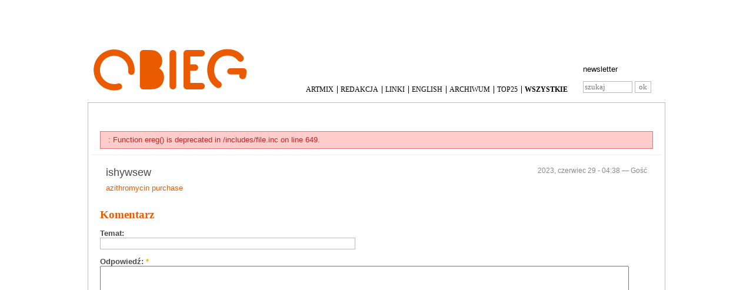

--- FILE ---
content_type: text/html; charset=utf-8
request_url: http://archiwum-obieg.u-jazdowski.pl/comment/reply/23770/7608
body_size: 4322
content:
<!DOCTYPE html PUBLIC "-//W3C//DTD XHTML 1.0 Strict//EN" "http://www.w3.org/TR/xhtml1/DTD/xhtml1-strict.dtd">
<html xmlns="http://www.w3.org/1999/xhtml" xml:lang="pl" lang="pl">
  <head>
    <meta name="verify-v1" content="TKqyBHp2zq3G26pPzdfHOxXJ20YHDIbvLmQJS9rvPbE=" />
    <meta name="avgthreatlabs-verification" content="454ff648c2df4f916fe3c55cb0ffa2a8951b405d" /> 
    <meta http-equiv="content-language" content="pl">
    <title>obieg.pl | Obieg informacji</title>
    <meta http-equiv="Content-Type" content="text/html; charset=utf-8" />
<meta name="keywords" content="Obieg,sztuka,Polish art,CSW,Zamek Ujazdowski,fotografia,photography" />
<link rel="shortcut icon" href="/misc/favicon.ico" type="image/x-icon" />
    <style type="text/css" media="all">@import "/modules/cck/content.css";</style>
<style type="text/css" media="all">@import "/modules/date/date.css";</style>
<style type="text/css" media="all">@import "/modules/date/date_popup/themes/white.calendar.css";</style>
<style type="text/css" media="all">@import "/modules/date/date_popup/themes/timeentry.css";</style>
<style type="text/css" media="all">@import "/modules/footnotes/footnotes.css";</style>
<style type="text/css" media="all">@import "/modules/img_assist/img_assist.css";</style>
<style type="text/css" media="all">@import "/modules/lightbox2/css/lightbox.css";</style>
<style type="text/css" media="all">@import "/modules/node/node.css";</style>
<style type="text/css" media="all">@import "/modules/simplenews_old/simplenews.css";</style>
<style type="text/css" media="all">@import "/modules/system/defaults.css";</style>
<style type="text/css" media="all">@import "/modules/system/system.css";</style>
<style type="text/css" media="all">@import "/modules/tagadelic/tagadelic.css";</style>
<style type="text/css" media="all">@import "/modules/taxonomy_mymenu/taxonomy_mymenu.css";</style>
<style type="text/css" media="all">@import "/modules/user/user.css";</style>
<style type="text/css" media="all">@import "/modules/calendar/calendar.css";</style>
<style type="text/css" media="all">@import "/modules/cck/fieldgroup.css";</style>
<style type="text/css" media="all">@import "/sites/all/modules/dhtml_mymenu/dhtml_menu.css";</style>
<style type="text/css" media="all">@import "/themes/obieg/style.css";</style>
    <script type="text/javascript" src="/misc/jquery.js"></script>
<script type="text/javascript" src="/misc/drupal.js"></script>
<script type="text/javascript" src="/modules/date/date_timezone/date_timezone.js"></script>
<script type="text/javascript" src="/modules/img_assist/img_assist.js"></script>
<script type="text/javascript" src="/modules/jquery_update/compat.js"></script>
<script type="text/javascript" src="/modules/lightbox2/js/auto_image_handling.js"></script>
<script type="text/javascript" src="/modules/lightbox2/js/lightbox.js"></script>
<script type="text/javascript" src="/misc/textarea.js"></script>
<script type="text/javascript" src="/misc/swfobject.js"></script>
<script type="text/javascript" src="/sites/all/modules/dhtml_mymenu/dhtml_menu.js"></script>
<script type="text/javascript">Drupal.extend({ settings: { "lightbox2": { "rtl": false, "file_path": "/(\\w\\w/)files", "base_path": "/", "default_image": "/modules/lightbox2/images/brokenimage.jpg", "border_size": "45", "font_color": "000", "box_color": "fff", "top_position": "", "overlay_opacity": "0.8", "overlay_color": "000", "resize_sequence": "0", "resize_speed": 400, "fade_in_speed": 400, "slide_down_speed": 600, "use_alt_layout": 0, "disable_resize": 1, "disable_zoom": 0, "force_show_nav": 1, "loop_items": 0, "node_link_text": "", "node_link_target": "_blank", "image_count": "Zdjęcie !current z !total", "page_count": "Page !current of !total", "lite_press_x_close": "press \x3ca href=\"#\" onclick=\"hideLightbox(); return FALSE;\"\x3e\x3ckbd\x3ex\x3c/kbd\x3e\x3c/a\x3e to close", "display_image_size": "", "image_node_sizes": "(\\.jeszcze inne|\\.thumbnail|\\.preview|\\.image2|\\.image4|\\.view 2|\\.image3|\\.view 1|\\.view)", "trigger_lightbox_classes": "img.image-img_assist_custom", "trigger_lightbox_group_classes": "img.jeszcze inne, img.image-jeszcze inne,img.thumbnail, img.image-thumbnail,img.preview, img.image-preview,img.image2, img.image-image2,img.image4, img.image-image4,img.view 2, img.image-view 2,img.image3, img.image-image3,img.view 1, img.image-view 1,img.view, img.image-view,img._original, img.image-_original", "trigger_slideshow_classes": "", "trigger_lightframe_classes": "", "trigger_lightframe_group_classes": "", "custom_class_handler": 0, "custom_trigger_classes": "", "disable_for_gallery_lists": 0, "disable_for_acidfree_gallery_lists": true, "enable_acidfree_videos": false, "slideshow_interval": 5000, "slideshow_automatic_exit": 1, "show_play_pause": 1, "pause_on_next_click": 0, "pause_on_previous_click": true, "loop_slides": 0, "iframe_width": "600", "iframe_height": "600", "iframe_border": 1, "enable_video": 0 } } });</script>
<script type="text/javascript">var BASE_URL = "/";</script>
    <script type="text/javascript" src="/modules/mylink/short.js"></script>
    <script type="text/javascript" src="/misc/jquery_flash.js"></script>
    <style type="text/css" media="print">@import "/themes/obieg/print.css";</style>
    <!--[if lt IE 7]>
    <style type="text/css" media="all">@import "/themes/obieg/fix-ie.css";</style>
    <![endif]-->
  </head>
  <body onclick="closemenu()">

<!-- Layout -->
<div id="header-region" class="clear-block" height="70px"><div id="block-dhtml_mymenu-0" class="clear-block block block-dhtml_mymenu">


  <div class="content">
      <div class="dhtml-mymenu" id="dhtml-mymenu_1">
        <div class="mymenu">
          <!--<div class="myheader">
            <a id="C1" class="LinkClose" href="#"><img height="13" width="13" alt="x" src="http://www.wykop.pl/imgdesign/ihelp/closeIt.png"/></a>
          </div>-->
          <div class="mymenu_1"><span class=title>WSZYSTKIE</span><ul class="menu">
<li class="leaf"><a href="/wydarzenie" title="View this section">WYDARZENIE</a></li>
<li class="leaf"><a href="/recenzje" title="View this section">RECENZJE</a></li>
<li class="leaf"><a href="/taxonomy/term/81" title="View this section">TEKSTY</a></li>
<li class="leaf"><a href="/kr%C3%B3tko" title="View this section">KRÓTKO</a></li>
<li class="leaf"><a href="/taxonomy/term/83" title="View this section">ROZMOWY</a></li>
<li class="leaf"><a href="/taxonomy/term/84" title="View this section">PREZENTACJE</a></li>
<li class="leaf"><a href="/taxonomy/term/85" title="View this section">KSIĄŻKI</a></li>
<li class="leaf"><a href="/taxonomy/term/86" title="View this section">FELIETON</a></li>
<li class="leaf"><a href="/kronika-29" title="View this section">KRONIKA</a></li>
<li class="leaf"><a href="/english" title="View this section">ENGLISH</a></li>
<li class="leaf"><a href="/linki" title="View this section">LINKI</a></li>
<li class="leaf"><a href="/obiegtv" title="View this section">OBIEG.TV</a></li>
</ul>

<div class="line"></div><ul class="menu">
<li class="leaf"><a href="/artmix" title="View this section">ARTMIX</a></li>
</ul>
<ul class="menu"><li class="leaf"><a href="/krytykant-jakub-banasiak">KRYTYKANT JAKUB BANASIAK</a></li></ul>
          </div>
          <div class="mymenu_2"><span class=title>BLOGI</span><div class='view view-menu-blogi'><div class='view-content view-content-menu-blogi'><ul class="blog clear-block"><li class=''><div class='view-item view-item-menu_blogi'><p class='view-field view-data-mylink_item_url'><a href="http://artaktualia.blogspot.com/" target="_blank">Art Aktualia</a></p> </div></li>
<li class=''><div class='view-item view-item-menu_blogi'><p class='view-field view-data-mylink_item_url'><a href="http://www.hiperrealizm.blogspot.com/" target="_blank">Hiperrealizm</a></p> </div></li>
<li class=''><div class='view-item view-item-menu_blogi'><p class='view-field view-data-mylink_item_url'><a href="http://strasznasztuka.blox.pl/" target="_blank">Straszna sztuka</a></p> </div></li>
<li class=''><div class='view-item view-item-menu_blogi'><p class='view-field view-data-mylink_item_url'><a href="http://flaneriaa.blox.pl/html" target="_blank">Flaneriaa!</a></p> </div></li>
<li class=''><div class='view-item view-item-menu_blogi'><p class='view-field view-data-mylink_item_url'><a href="http://pinknotdead.blox.pl/html" target="_blank">Pink not dead!</a></p> </div></li>
<li class=''><div class='view-item view-item-menu_blogi'><p class='view-field view-data-mylink_item_url'><a href="http://magdalena-ujma.blogspot.com/ " target="_blank">Krytyk na skraju...</a></p> </div></li>
<li class=''><div class='view-item view-item-menu_blogi'><p class='view-field view-data-mylink_item_url'><a href="http://fotoartaddict.blogspot.com/" target="_blank">Art Addict</a></p> </div></li>
</ul>
</div></div>
<div class="line"></div><ul class="menu">
<li class="leaf"><a href="/og%C5%82oszeniowy" title="View this section">Ogłoszeniowy</a></li>
</ul>
</div><div class="mymenu_4"><div class="line"></div><ul class="all-links links"><li  class="first menu-1-1-217"><a href="/redakcja/" class="menu-1-1-217">REDAKCJA</a></li>
<li  class="last menu-1-2-217"><a href="/reklama/" class="menu-1-2-217">REKLAMA</a></li>
</ul></div></div>
      </div></div>
</div>
</div>

  <div id="wrapper">
    <div id="container" class="clear-block">
      <div id="header" class="clear-block">
        <div id="logo-floater">
        <a href="/" title=""><img src="/themes/obieg/logo.png" alt="" id="logo" /></a>        </div>
         <div id="header-center">
          <div id="header-1">
          <div id="reklama_2">
          <div id="baner_up">

</div>          </div>
                    <ul class="primary-links links"><li  class="first menu-1-1-74"><a href="/artmix" class="menu-1-1-74">ARTMIX</a></li>
<li  class="menu-1-2-74"><a href="/redakcja/" class="menu-1-2-74">REDAKCJA</a></li>
<li  class="menu-1-3-74"><a href="/linki" class="menu-1-3-74">LINKI</a></li>
<li  class="menu-1-4-74"><a href="/english" class="menu-1-4-74">ENGLISH</a></li>
<li  class="menu-1-5-74"><a href="/archiwum/79" class="menu-1-5-74">ARCHIWUM</a></li>
<li  class="menu-1-6-74"><a href="/top25" class="menu-1-6-74">TOP25</a></li>
<li  class="last menu-1-7-74"><a href="javascript: show();" title="Wszystkie kategorie" class="menu-1-7-74">WSZYSTKIE</a></li>
</ul>                    </div></div>
          <div id="header-2">
          <ul class="secondary-links"><li  class="first last menu-1-1-2"><a href="/newsletter/subscriptions" class="menu-1-1-2">newsletter</a></li>
</ul><div class="header-search"><form action="/comment/reply/23770/7608"  accept-charset="UTF-8" method="post" id="search-theme-form">
<div><div id="search" class="container-inline"><div class="form-item">
 <input type="text" maxlength="256" name="search_theme_form_keys" id="edit-search-theme-form-keys"  size="10" value="szukaj" onclick="this.value=&quot;&quot;" class="form-text" />
</div>
<input type="submit" name="op" id="edit-submit" value="ok"  class="form-submit" />
<input type="hidden" name="form_id" id="edit-search-theme-form" value="search_theme_form"  />
</div>
</div></form>
          </div>
                </div>
      </div> <!-- /header -->

      
    <div id="center">
      <div id="squeeze">
        <div class="right-corner">
          <div class="left-corner">
                    
                              
          
                    <div class="messages error">
: Function ereg() is deprecated in /includes/file.inc on line 649.</div>
          <a id="comment-7608"></a>
<div class="comment odd">

  <div class="clear-block">
      <span class="submitted">2023, czerwiec 29 - 04:38 — Gość</span>
  
  
  
    <h3><a href="/comment/reply/23770/7608#comment-7608" class="active">ishywsew</a></h3>

    <div class="content">
      <a href="http://azithromycini.com/">azithromycin purchase</a> 



    </div>

  </div>

  </div>
<div class="box">

  <h2>Komentarz</h2>

  <div class="content"><form action="/comment/reply/23770/7608"  accept-charset="UTF-8" method="post" id="comment-form">
<div><div class="form-item">
 <label for="edit-subject">Temat: </label>
 <input type="text" maxlength="64" name="subject" id="edit-subject"  size="60" value="" class="form-text" />
</div>
<div class="form-item">
 <label for="edit-comment">Odpowiedź: <span class="form-required" title="This field is required.">*</span></label>
 <textarea cols="60" rows="15" name="comment" id="edit-comment"  class="form-textarea resizable required"></textarea>
</div>
<input type="hidden" name="form_id" id="edit-comment-form" value="comment_form"  />
<div class="captcha"><img src="/image_captcha/721617265" alt="Łapirobot graficzny" title="Łapirobot graficzny" /><div class="form-item">
 <label for="edit-captcha-response">Jaki kod znajduje się na obrazku?: <span class="form-required" title="This field is required.">*</span></label>
 <input type="text" maxlength="256" name="captcha_response" id="edit-captcha-response"  size="15" value="" class="form-text required" />
 <div class="description">Przepisz znaki z obrazka (uwzględniając wielkość liter).</div>
</div>
<input type="hidden" name="captcha_token" id="edit-captcha-token" value="ec88e98d1e906f67cd3226e46f7194bc"  />
</div><input type="submit" name="op" id="edit-preview" value="Podgląd komentarza"  class="form-submit" />
<input type="submit" name="op" id="edit-submit" value="Dodaj komentarz"  class="form-submit" />

</div></form>
</div>
</div>
          <span class="clear"></span>
                    </div>
        </div>
      </div>
    </div> <!-- /.left-corner, /.right-corner, /#squeeze, /#center -->

          <div id="footer" class="clear-block">
      <div id="logo-floater">
      <div id="block-node-0" class="clear-block block block-node">

  <h2>RSS - artukuły</h2>

  <div class="content"><a href="/rss.xml" class="feed-icon"><img src="/misc/feed.png" alt="Subskrybuj zawartość" title="Subskrybuj zawartość" width="16" height="16" /></a></div>
</div>
       <ul>
      <li><a class="footer-links links" href="http://www.streamonline.pl/" target="_blank">Transmisje online zapewnia<br>StreamOnline</a></li>     
      </ul>
      </div>
      <div id="footer-center">
        <div id="footer-1">
                <ul class="footer-links links"><li  class="first menu-1-1-141"><a href="/redakcja/" class="menu-1-1-141">REDAKCJA</a></li>
<li  class="menu-1-2-141"><a href="/reklama/" class="menu-1-2-141">REKLAMA</a></li>
<li  class="last menu-1-3-141"><a href="/" class="menu-1-3-141">© CSW Zamek Ujazdowski + autorzy</a></li>
</ul>                <ul class="footer-5">
          <li>Stronę Obiegu zrealizowano ze środków finansowych Ministra Kultury i Dziedzictwa Narodowego.
<br>
Obieg wydawany jest przez Centrum Sztuki Współczesnej Zamek Ujazdowski w Warszawie.        </ul>
        </div>
      </div>
      <div id="footer-2">
      <a href="http://csw.art.pl" title=""><img src="/themes/obieg/logo_footer.jpg" alt="" id="logo" /></a>      </div>
    </div>

    </div>
  </div>

</body>
</html>




--- FILE ---
content_type: text/css
request_url: http://archiwum-obieg.u-jazdowski.pl/themes/obieg/style.css
body_size: 7442
content:
/* $Id: style.css,v 1.14.2.4 2007/07/09 03:50:59 drumm Exp $ */

/**
 * Garland, for Drupal 5.0
 * Stefan Nagtegaal, iStyledThis [dot] nl
 * Steven Wittens, acko [dot] net`
 *
 * If you use a customized color scheme, you must regenerate it after
 * modifying this file.
 */

/**
 * Generic elements
 */
body {
  margin: 0;
  padding: 0;
  background: #FFFFFF;
  font: 13px "Arial";
  color: #494949;
}

input {
  font: 13px "Georgia";
  color: #777777;
  background-color:#FFFFFF;
  border:1px solid #BBBBBB;

  text-align: left;
  vertical-align: middle;
}

textarea, select {
  font: 12px/160% "Verdana";
  color: #494949;
}

h1, h2, h3, h4, h5, h6 {
  margin: 0;
  padding: 0;
  font-weight: normal;
  font-family: Helvetica, Arial, sans-serif;
}

h1 {
  font-size: 170%;
}

h2 {
	font: 19px "Georgia";
	font-weight: bold;
	color: #ea5a00;
}

h3 {
  font-size: 140%;
}

h4 {
  font-size: 130%;
}

h5 {
  font-size: 120%;
}

h6 {
  font-size: 110%;
}

ul, quote, code, fieldset {
  margin: .5em 0;
}

p {
  margin: 0.6em 0 1.2em;
  padding: 0;
}

a:link, a:visited ,a:hover ,a:active{
  color: #ea5a00;
  text-decoration: none;
}

a:hover {
  color: #ea5a00;
}

a:active, a.active {
  color: #ea5a00;
}

hr {
  margin: 0;
  padding: 0;
  border: none;
  height: 1px;
  background: #5294c1;
}

ul {
  margin: 0.5em 0 1em;
  padding: 0;
}

ul li {
  margin: 0.4em 0 0.4em .5em;
}

.block h2 {
	color: #8E8E8E;
	font: 13px "Georgia";
	height: 20px;
}

.node h2 {
	font: 19px "Georgia";
	font-weight: bold;
	color: #ea5a00;
}








ul.menu, .item-list ul {
  margin: 0.35em 0 10px -0.5em;
  padding: 0;
}

ul.menu ul, .item-list ul ul {
  margin-left: 0em;
}
div.menu {
  margin-left: 0em;
  margin-bottom:10px;
  margin-top:10px;
}

ul li, ul.menu li, .item-list ul li, li.leaf {
  margin: 0.15em 0 0.15em .5em;
}

ul li, ul.menu li, .item-list ul li, li.leaf {
  padding: 0 0 .2em 1.5em;
  list-style-type: none;
  list-style-image: none;
  background: transparent url(images/menu-leaf.gif) no-repeat 1px .35em;
}

ul li.expanded {
  background: transparent url(images/menu-expanded.gif) no-repeat 1px .35em;
}

ul li.collapsed {
  background: transparent url(images/menu-collapsed.gif) no-repeat 0px .35em;
}

ul li.leaf a, ul li.expanded a, ul li.collapsed a {
  display: block;
}

ul.inline li {
  background: none;
  margin: 0;
  padding: 0 1em 0 0;
}

fieldset ul.clear-block li {
  margin: 0;
  padding: 0;
  background-image: none;
}

dl {
  margin: 0.5em 0 1em 1.5em;
}

dl dt {
}

dl dd {
  margin: 0 0 .5em 1.5em;
}

img, a img {
  border: none;
}

table {
  margin: 1em 0;
  width: 100%;
}

thead th {
  border-bottom: 1px solid #BBBBBB;
  color: #494949;
  font-weight: bold;
}

th a:link, th a:visited {
  color: #6f9dbd;
}

td, th {
  padding: .3em .5em;
}

tr.even, tr.odd, tbody th {
  border: solid #bbbbbb;
  border-width: 1px 0;
}

tr.odd, tr.info {
  background-color: #f1f1f1;
}

tr.even {
  background-color: #fff;
}

tr.odd td.active {
  background-color: #ddecf5;
}

tr.even td.active {
  background-color: #e6f1f7;
}

td.region, td.module, td.container {
  border-top: 1.5em solid #fff;
  border-bottom: 1px solid #b4d7f0;
  background-color: #d4e7f3;
  color: #455067;
  font-weight: bold;
}

tr:first-child td.region, tr:first-child td.module, tr:first-child td.container {
  border-top-width: 0;
}

span.form-required {
  color: #ffae00;
}

span.submitted, .description {
  font-size: 0.92em;
  color: #898989;
}
span.submitted_user{
	font: 16px "Georgia";
	color:#EA5A00;
	margin-bottom:5px;
	display:block;
}

.description {
  line-height: 150%;
  margin-bottom: 0.75em;
  color: #898989;
}

.messages, .preview {
  margin: .75em 0 .75em;
  padding: .5em 1em;
}

.messages ul {
  margin: 0;
}

.form-checkboxes, .form-radios, .form-checkboxes .form-item, .form-radios .form-item {
  margin: 0.25em 0;
}

#center form {
  margin-bottom: 2em;
}

.form-button, .form-submit {
  margin: 1em 0.5em 1em 0;
}

#watchdog-form-overview .form-submit,
.confirmation .form-submit,
.search-form .form-submit,
.poll .form-submit,
fieldset .form-button, fieldset .form-submit,
.sidebar .form-button, .sidebar .form-submit,
table .form-button, table .form-submit {
  margin: 0;
}

.box {
  margin-bottom: 2.5em;
}

/**
 * Layout
 */
#header-region {
  background: #FFFFFF;
  margin:35px;
}

#header-region .block {
  display: block;
  margin: 0 1em;
}

#header-region .block-region {
  display: block;
  margin: 0 0.5em 1em;
  padding: 0.5em;
  position: relative;
  top: 0.5em;
}

#header-region * {
  display: inline;
  line-height: 1.5em;
  margin-top: 0;
  margin-bottom: 0;
}

/* Avoid displaying content of script tags */
#header-region script {
  display: none;
}

#header-region p, #header-region img {
  margin-top: 0.5em;
}

#header-region h2 {
  margin: 0 1em 0 0;
}

#header-region h3, #header-region label, #header-region li {
  margin: 0 1em;
  padding: 0;
  background: none;
}

#wrapper {
  background: #FFFFFF;
}

#wrapper #container {
  margin: 0 auto;
  padding: 0 20px;
  max-width: 982px;
  width: 982px;
}

#wrapper #container #header {
  border-bottom: 1px solid #BBBBBB; 

}

#wrapper #container #header #logo-floater {
  float:left;
  position:relative;
  z-index:2;
  width:290px;
}
#wrapper #container #header #header-center {
float:left;
width: 100%;
}
#wrapper #container #header #header-center #header-1{
margin:0 160px 0 290px;
position:relative;
}

#wrapper #container #header #header-center #header-1 #reklama_2{
margin-left:300px;
position:relative;
width:226px;
height:56px;
}

#wrapper #container #header #header-2 {
float:left;
position:relative;
z-index:2;
width:140px;
margin:35px 0 0px;
margin-left: 20px;
}

#wrapper #container #header #header-2 .header-search{
padding:0px 0 0px;
}



#wrapper #container #footer {
float: left;
width:100%;
}
#wrapper #container #footer #logo-floater {
  float:left;
  position:relative;
  z-index:2;
  width:240px;
}
#wrapper #container #footer #footer-center {
float:left;
width: 100%;
}
#wrapper #container #footer #footer-center #footer-1{
margin:0 135px 0 240px;
position:relative;
}

#wrapper #container #footer #footer-2 {
float:left;
position:relative;
z-index:2;
width:118px;
margin:10px 0 0px;
margin-left: 42px;
}

#wrapper #container #footer #block-node-0{
width:140px;
border: 1px solid #BBBBBB;
margin-top:5px;
padding-left: 3px;
padding-right: 3px;
background: #f1f1f1;
}

#wrapper #container #footer #block-node-0 .content{
margin: 1px;
clear:none;
}

#wrapper #container #footer #block-node-0 h2{
margin-top: 1px;
}


#wrapper #container #footer #block-node-0 .feed-icon{
padding-top: 0px;
}





#wrapper #container #header h1, #wrapper #container #header h1 a:link, #wrapper #container #header h1 a:visited {
  line-height: 120px;
  position: relative;
  z-index: 3;
  white-space: nowrap;
}

#wrapper #container #header h1 span {
  font-weight: bold;
}

#wrapper #container #header h1 img {
  padding-top: 16px;
  padding-right: 20px;
  float: left;
}

/* With 3 columns, require a minimum width of 1000px to ensure there is enough horizontal space. */
body.sidebars {
  min-width: 980px;
}
/* With 2 columns, require a minimum width of 800px. */
body.sidebar-left, body.sidebar-right {
  min-width: 780px;
}

/* We must define 100% width to avoid the body being too narrow for near-empty pages */
#wrapper #container #center {
  float: left;
  width: 100%;
  border-bottom: 1px solid #BBBBBB;
}

/* So we move the #center container over the sidebars to compensate */
body.sidebar-left #center {
  margin-left: -230px;
}
body.sidebar-right #center {
  margin-right: -140px;
}
/*qqq*/
body.sidebars #center {
  margin: 0px -140px 0px -230px;
}
/*qqq*/
#header-center {
  margin: 0px -160px 0px -290px;
}

#footer-center {
  margin: 0px -160px 0px -240px;
}

/* And add blanks left and right for the sidebars to fill */
body.sidebar-left #squeeze {
  margin-left: 230px;
}
body.sidebar-right #squeeze {
  margin-right: 140px;
}
body.sidebar-right #wrapper #container #center .right-corner .left-corner {
  border-left:0px;
}
/*qqq*/
body.sidebars #squeeze {
  margin: 0 140px 0 230px;
}

/* We ensure the sidebars are still clickable using z-index */
#wrapper #container .sidebar {
  margin: 10px 0 1em;
  width: 230px;
  float: left;
  z-index: 1;
  position: relative;
}
#wrapper #container #sidebar-right
{
 width: 140px;
}

#wrapper #container .sidebar .block {
  margin: 0 0 1.5em 0;
}

#sidebar-left .block {
  padding: 0 15px 0 5px;
}

#sidebar-right .block {
  padding: 0 0px 0 15px;
}

.block .content {
  margin: 0.5em 0;
}

#sidebar-left .block-region {
  margin: 0 15px 0 0px;
}

#sidebar-right .block-region {
  margin: 0 0px 0 15px;
}

.block-region {
  padding: 1em;
  background: transparent;
  border: 2px dashed #b4d7f0;
  text-align: center;
  font-size: 1.3em;
}

/* Now we add the backgrounds for the main content shading */
#wrapper #container #center #squeeze {
  background: #FFFFFF ;
  position: relative;
}

#wrapper #container #center .right-corner {
  position: relative;
  border-right: 1px solid #BBBBBB;
}
/*qqq*/
#wrapper #container #center .right-corner .left-corner {
  padding: 38px 20px 5em 20px;
  position: relative;
  min-height: 2020px;
  border-left: 1px solid #BBBBBB; 
}
#wrapper #container #center .right-corner .front-left-corner {
  padding: 0px 0px 0em 0px;
  position: relative;
  min-height: 1908px;
  border-left: 0px solid #BBBBBB; 
}
/* for Internet Explorer */
/*\*/
* html #wrapper #container #center .right-corner .left-corner {
height: 2020px;
}
/**/



#wrapper #container .breadcrumb {
  position: absolute;
  top: 15px;
  left: 35px;
  z-index: 3;
}

/*body.sidebar-left  #footer {
  margin-left: -180px;
}

body.sidebar-right #footer {
  margin-right: -140px;
}

body.sidebars #footer {
  margin: 0 -210px;
}

#wrapper #container #footer {
  float: none;
  clear: both;
  text-align: center;
  margin: 4em 0 -3em;
  color: #898989;
}*/

/**
 * Header
 */
#wrapper #container #header h1, #wrapper #container #header h1 a:link, #wrapper #container #header h1 a:visited {
  color: #fff;
  font-weight: normal;
  text-shadow: #1659ac 0px 1px 3px;
  font-size: 1.5em;
}

#wrapper #container #header h1 a:hover {
  text-decoration: none;
}

#wrapper #container .breadcrumb {
  font-size: 0.92em;
}

#wrapper #container .breadcrumb, #wrapper #container .breadcrumb a {
  color: #8E8E8E;
}

#mission {
  padding: 1em;
  background-color: #fff;
  border: 1px solid #e0e5fb;
  margin-bottom: 2em;
}

/**
 * Primary navigation
 */
ul.primary-links {
  margin: 0;
  padding: 18px 0px 0px;
  float: right;
  position: relative;
  z-index: 4;
  font: 12px "Georgia";
  
  
}

ul.primary-links li {
  margin: 0;
  padding: 0;
  float: left;
  background:transparent url(images/secondary_menu.gif) top left no-repeat scroll;
  
}

ul.primary-links li a, ul.primary-links li a:link, ul.primary-links li a:visited {
  display: block;
  margin: 0 0.5em;
  padding: 1px 0 0;
  color: #000000;

}

ul.primary-links .last a, ul.primary-links .last a:link, ul.primary-links .last a:visited {
  display: block;
  margin: 0 0.5em;
  padding: 1px 0 0;
  color: #000000;
  font-weight: bold;

}

ul.primary-links li a:hover {
  text-decoration: none;
}
ul.primary-links li a.active{
	color: #000000;
}

ul.primary-links li.first a, ul.primary-links li.first a:link, ul.primary-links li.first a:visited {
  display: block;
  margin: 0 0.5em;
  padding: 1px 0 0;
  color: #000000;

}

ul.primary-links li.first a:hover {
  text-decoration: none;
}
ul.primary-links li.first a.active{
	color: #000000;
}

ul.primary-links .first{
	background-image:none; 
}

/**
 * Secondary navigation
 */
ul.secondary-links {
  margin: 0;
  padding: 5px 0 0;
  float: left;
  clear: right;
  position: relative;
  z-index: 4;
  width: 120px;
}

ul.secondary-links li {
  margin: 0;
  padding: 0;
  float: left;
  background-image: none;
}

ul.secondary-links li a, ul.secondary-links li a:link, ul.secondary-links li a:visited {
  display: block;
  margin: 0 5px;
  color: #000000;
  background: transparent;
}

ul.secondary-links li.first a, ul.secondary-links li.first a:link, ul.secondary-links li.first a:visited {
  display: block;
  margin: 0 5px 0px 0px;
  color: #000000;
  background: transparent;
}

ul.secondary-links li a:hover, ul.secondary-links li a.active {
  color: #000000;
  background: transparent;
}
ul.secondary-links li{
	padding-right:0px;
}
ul.secondary-links .last{
	/*background:transparent url(images/secondary_menu.gif) top left no-repeat scroll;*/
}

/**
 * footer navigation
 */

ul.footer-5 {
  margin: 0;
  padding: 10px 0px 0px;
  z-index: 5;
  font: 12px "Arial";
  float: right;
  clear:right;
  width:530px;
  
  
}

ul.footer-5 li {
  margin: 0;
  padding: 0;
  float: left;
  background-image:none;
  color: #777777;
  
}

ul.footer-links {
  margin: 0;
  padding: 15px 0px 0px;
  float: right;
  z-index: 4;
  font: 12px "Arial";
  
  
  
}

ul.footer-links li {
  margin: 0;
  padding: 0;
  float: left;
  background:transparent url(images/secondary_menu.gif) top left no-repeat scroll;
  
}

ul.footer-links li a, ul.footer-links li a:link, ul.footer-links li a:visited {
  display: block;
  margin: 0 5px;
  padding: 1px 0 0;
  color: #777777;

}

#logo-floater ul {
  margin: 0;
  padding: 10px 0px 0px;
  z-index: 4;
  font: 12px "Arial"; 
}

#logo-floater ul li {
	background-image: none;
  margin: 0;
  padding: 0;
  float: left;  
}

#logo-floater ul li a, #logo-floater ul li a:link, #logo-floater ul li a:visited {
  display: block;
  padding: 1px 0 0;
  color: #777777;

}


ul.footer-links li a:hover {
  text-decoration: underline;
}
ul.footer-links li a.active{
	color: #777777;
	font-weight: bold;
}

ul.footer-links .first{
	background-image:none;  
}

/**
 * Local tasks
 */
ul.primary, ul.primary li, ul.secondary, ul.secondary li {
  border: 0;
  background: none;
  margin: 0;
  padding: 0;
}

#tabs-wrapper {
  margin: 0 -15px 1em;
  padding: 0 26px;
  border-bottom: 1px solid #e9eff3;
  position: relative;
}
ul.primary {
  padding: 0.5em 0 10px;
  float: left;
}
ul.secondary {
  clear: both;
  text-align: left;
  border-bottom: 1px solid #e9eff3;
  margin: -0.2em -26px 1em;
  padding: 0 26px 0.6em;
}
h2.with-tabs {
  float: left;
  margin: 0 2em 0 0;
  padding: 0;
}

ul.primary li a, ul.primary li.active a, ul.primary li a:hover, ul.primary li a:visited,
ul.secondary li a, ul.secondary li.active a, ul.secondary li a:hover, ul.secondary li a:visited {
  border: 0;
  background: transparent;
  padding: 4px 1em;
  margin: 0 0 0 1px;
  height: auto;
  text-decoration: none;
  position: relative;
  top: -1px;
}
ul.primary li.active a, ul.primary li.active a:link, ul.primary li.active a:visited, ul.primary li a:hover,
ul.secondary li.active a, ul.secondary li.active a:link, ul.secondary li.active a:visited, ul.secondary li a:hover {
  border:1px solid #BBBBBB;
}
ul.primary li.active a,
ul.secondary li.active a {
  font-weight: bold;
}

/**
 * Nodes & comments
 */
.node {
  border-bottom: 1px solid #e9eff3;
  margin: -1.5em -15px 1.5em;
  padding: 2em 15px;
}
.node .file{
	padding:0px;
	margin:0px;
	margin-top: 15px;
	margin-bottom: 25px;
}
.node .file li{
	background:none;
	padding:0px;
	margin:0px;
	margin-top:0.4em;
}
ul.links li, ul.inline li {
  margin-left: 0;
  margin-right: 0;
  padding-left: 0;
}


.node .links, .comment .links {
  text-align: left;
}
.node .links {
  text-align: right;
}

.node .links ul.links li, .comment .links ul.links li {
padding-right: 0;
}
.terms ul.links li {
  margin-left: 0;
  margin-right: 0;
  padding-right: 0;
  padding-left: 1em;
}

.picture, .comment .submitted {
  float: right;
  clear: right;
  padding-left: 1em;
}

.new {
  color: #ffae00;
  font-size: 0.92em;
  font-weight: bold;
  float: right;
}

.terms {
  float: right;
    display:block;
	margin-bottom:4px
}

.terms a{
	font: 12px "Georgia";
  font-weight: bold;
  color:#EA5A00;
 }
 .terms a.active{
	font: 12px "Georgia";
  font-weight: bold;
  color:#EA5A00;

 }
.links a.comment_add{
	font: 12px "Georgia";
}
.terms ul.links li{
padding-left:0;
margin-left:5px;
}
.meta{
display:block;
height: 1.7em;
}
.meta_duble{
display:block;
height: 3em;
margin-top: 20px;
}


.preview .node, .preview .comment, .sticky {
  margin: 0;
  padding: 0.5em 0;
  border: 0;
  background: 0;
}

.sticky {
  padding: 1em;
  background-color: #fff;
  border: 1px solid #e0e5fb;
  margin-bottom: 2em;
}

#comments {
  position: relative;
  top: -1px;
  border-bottom: 1px solid #e9eff3;
  margin: 1em -15px 0;
  padding: 0 25px;
  padding-bottom: 25px;
}
#comments .comment{
	margin:0 -25px;
}
#comments li{
	background: none;
	margin-right:5px;
}

#comments h2.comments {
  margin: 0 -25px;
  padding: .5em 25px;
  height:30px;
}

.comment {
  margin: 0 -15px;
  padding: 1.5em 25px 1.5em;
  border-top: 1px solid #e9eff3;
}

.indented {
  margin-left: 25px;
}

.comment h3 a.active {
  color: #494949;
}

.node .content, .comment .content {
  margin: 0.6em 0;
}
/**
 * Aggregator.module
 */
#aggregator {
  margin-top: 1em;
}
#aggregator .feed-item-title {
  font-size: 160%;
  line-height: 130%;
}
#aggregator .feed-item {
  border-bottom: 1px solid #e9eff3;
  margin: -1.5em -31px 1.75em;
  padding: 1.5em 31px;
}
#aggregator .feed-item-categories {
  font-size: 0.92em;
}
#aggregator .feed-item-meta {
  font-size: 0.92em;
  color: #898989;
}

/**
 * Color.module
 */
#palette .form-item {
  border: 1px solid #fff;
}
#palette .item-selected {
  background: #fff url(images/gradient-inner.png) repeat-x 0 0;
  border: 1px solid #d9eaf5;
}

/**
 * Menu.module
 */
tr.odd td.menu-disabled {
  background-color: #edf5fa;
}
tr.even td.menu-disabled {
  background-color: #fff;
}
td.menu-disabled {
  opacity: 0.5;
}

/**
 * Poll.module
 */
.poll .bar {
  background: #fff url(images/bg-bar-white.png) repeat-x 0 0;
  border: solid #f0f0f0;
  border-width: 0 1px 1px;
}

.poll .bar .foreground {
  background: #71a7cc url(images/bg-bar.png) repeat-x 0 100%;
}

.poll .percent {
  font-size: .9em;
}

/**
 * Autocomplete.
 */
#autocomplete li {
  cursor: default;
  padding: 2px;
  margin: 0;
}

/**
 * Collapsible fieldsets
 */
fieldset {
  margin: 1em 0;
  padding: 1em;
  border:1px solid #BBBBBB;
}

fieldset legend {
  /* Fix disappearing legend in FFox */
  display: block;
}

html.js fieldset.collapsed {
  background: transparent;
  padding-top: 0;
  padding-bottom: .6em;
}

html.js fieldset.collapsible legend a {
  padding-left: 2em;
  background: url(images/menu-expanded.gif) no-repeat 0% 50%;
}

html.js fieldset.collapsed legend a {
  background: url(images/menu-collapsed.gif) no-repeat 0% 50%;
}

/**
 * Syndication icons and block
 */
#block-node-0 h2 {
  float: left;
  padding-right: 10px;
}

#block-node-0 img, .feed-icon {
  float: right;
  padding-top: 1px;
}

#block-node-0 .content {
  clear: right;
}

/**
 * Login Block
 */
#user-login-form {
  text-align: center;
}
#user-login-form ul {
  text-align: left;
}

/**
 * Admin Styles
 */
div.admin-panel,
div.admin-panel .description,
div.admin-panel .body,
div.admin,
div.admin .left,
div.admin .right,
div.admin .expert-link,
div.item-list,
.menu {
  margin: 0;
  padding: 0;
}

div.admin .left {
  float: left;
  width: 48%;
}
div.admin .right {
  float: right;
  width: 48%;
}

div.admin-panel {
  border:1px solid #BBBBBB;
  padding: 1em 1em 1.5em;
  margin: 1px;
}
div.admin-panel .description {
  margin-bottom: 1.5em;
}
div.admin-panel dl {
  margin: 0;
}
div.admin-panel dd {
  color: #898989;
  font-size: 0.92em;
  line-height: 1.3em;
  margin-top: -.2em;
  margin-bottom: .65em;
}

table.system-status-report th {
  border-color: #d3e7f4;
}

#autocomplete li.selected, tr.selected td, tr.selected td.active {
  background: #027ac6;
  color: #fff;
}

tr.selected td a:link, tr.selected td a:visited, tr.selected td a:active {
  color: #d3e7f4;
}

/**
 * CSS support
 */
span.clear {
  display: block;
  clear: both;
  height: 1px;
  line-height: 0px;
  font-size: 0px;
  margin-bottom: -1px;
}

/*******************************************************************
 * Color Module: Don't touch                                       *
 *******************************************************************/

/**
 * Generic elements.
 */
.messages {
  background-color: #fff;
  border: 1px solid #b8d3e5;
}

.preview {
  background-color: #fcfce8;
  border: 1px solid #e5e58f;
}

div.status {
  color: #3a3;
  border-color: #c7f2c8;
}

div.error {
  color: #c52020;
}

.form-item input.error, .form-item textarea.error {
  border: 1px solid #c52020;
  color: #494949;
}

/**
 * Watchdog.module
 */
tr.watchdog-user {
  background-color: #fcf9e5;
}

tr.watchdog-user td.active {
  background-color: #fbf5cf;
}

tr.watchdog-content {
  background-color: #fefefe;
}

tr.watchdog-content td.active {
  background-color: #f5f5f5;
}

tr.watchdog-warning {
  background-color: #fdf5e6;
}

tr.watchdog-warning td.active {
  background-color: #fdf2de;
}

tr.watchdog-error {
  background-color: #fbe4e4;
}

tr.watchdog-error td.active {
  background-color: #fbdbdb;
}
tr.watchdog-page-not-found, tr.watchdog-access-denied {
  background: #d7ffd7;
}
tr.watchdog-page-not-found td.active, tr.watchdog-access-denied td.active {
  background: #c7eec7;
}

/**
 * Status report colors.
 */
table.system-status-report tr.error, table.system-status-report tr.error th {
  background-color: #fcc;
  border-color: #ebb;
  color: #200;
}
table.system-status-report tr.warning, table.system-status-report tr.warning th {
  background-color: #ffd;
  border-color: #eeb;
}
table.system-status-report tr.ok, table.system-status-report tr.ok th {
  background-color: #dfd;
  border-color: #beb;
}


/**/
.rotor_content{
	text-align: left;
	margin: 4px 4px 4px 0px;
}
.block-taxonomy_mymenu li.leaf {
  
  list-style-type: none;
  list-style-image: none;
  background: none;
  font: 12px "Georgia";
	color:#777777;
	margin:0.15em 0 0.15em 7px;
	padding: 0 0 2px 0px;
}
.block-taxonomy_mymenu li.leaf a {
	color:#777777;
}
.block-taxonomy_mymenu li.leaf a.active {
  	font-weight: bold;
}
.block-taxonomy_mymenu li.leaf a.hover {
	text-decoration:underline;
}
.block-taxonomy_mymenu .leaf {
  
  list-style-type: none;
  list-style-image: none;
  background: none;
  font: 12px "Georgia";
	color:#777777;
	/*margin:0.15em 0 0.15em 7px;
	padding: 0 0 2px 0px;*/
}
.block-taxonomy_mymenu .leaf a {
	color:#777777;
}
.block-taxonomy_mymenu .leaf a.active {
  	font-weight: bold;
}
.block-taxonomy_mymenu .leaf a.hover {
	text-decoration:underline;
}
.block-taxonomy_mymenu .block-archive {
	font: 11px "Georgia";
}
.block-taxonomy_mymenu .archive{
text-align: right;
}
.block-taxonomy_mymenu .date_now{

}
.view-nodes-category .item-list ul{
	margin:0px;
	padding:0px;
}
.view-nodes-category .item-list ul li{
  list-style-type: none;
  list-style-image: none;
  background: none;
  font: 12px "Georgia";
	color:#777777;
	margin:0px;
	padding:0px;
	margin-top:5px;
	margin-bottom:7px;
}

.view-nodes-category .item-list ul li .view-data-node-comment-statistics-comment-count{
	display:inline;
	color:#777777;
	font-weight: bold;
	margin-left: 3px;
	
}
.view-nodes-category .item-list ul li .view-data-node-title{
	display:inline;

}
.view-nodes-category .item-list ul li a {
	color:#777777;
	font-weight: bold;
}
.view-nodes-category .item-list ul li a.active {
  	font-weight: bold;
}
.view-nodes-category .item-list ul li a.hover {
	text-decoration:underline;
}

.block-taxonomy_archive li.leaf {
  padding: 0 0 .2em 0px;
  list-style-type: none;
  list-style-image: none;
  background: none;
  font: 12px "Georgia";
	color:#777777;
	margin:0px;
}
.block-taxonomy_archive ul{
margin:0px;
padding:0px;
}

.block-taxonomy_archive li.leaf a {
	color:#777777;
}
.block-taxonomy_archive li.leaf a.active {
  	font-weight: bold;
}
.block-taxonomy_archive li.leaf a.hover {
	text-decoration:underline;
}
.block-taxonomy_archive .block-archive {
	font: 10px "Georgia";
}
.block-taxonomy_archive .archive{
text-align: right;
}
/*short*/

.view-short-views-date ul li{
background:none;
margin : 0px;
margin-bottom : 0.4em;
padding : 0;
}
.view-short-views-date p
{
 display:inline;
}
.view-short-views-date .view-data-node_title
{
color:#000000;
font-family:"Arial";
font-size:13px;
font-weight:bold;

}
.view-short-views-date .view-data-node_body
{
color:#000000;
font-family:"Arial";
font-size:12px;
}
.view-short-views-date .view-data-term_data_name
{
color:#000000;
font-family:"Arial";
font-size:13px;
font-weight:bold;
}

/*short*/

.view-short-views-date-null ul li{
background:none;
margin : 0px;
margin-bottom : 0.4em;
padding : 0;
}
.view-short-views-date-null p
{
 display:inline;
}
.view-short-views-date-null .view-data-node_title
{
color:#000000;
font-family:"Arial";
font-size:13px;
font-weight:bold;

}
.view-short-views-date-null .view-data-node_body
{
color:#000000;
font-family:"Arial";
font-size:12px;
}
.view-short-views-date-null .view-data-term_data_name
{
color:#000000;
font-family:"Arial";
font-size:13px;
font-weight:bold;
}




.view-short-views ul li{
background:none;
margin : 0px;
margin-bottom : 0.4em;
padding : 0;
}
.view-short-views p
{
 display:inline;
}
.view-short-views .view-data-node_title
{
color:#000000;
font-family:"Arial";
font-size:13px;
font-weight:bold;

}
.view-short-views .view-data-node_body
{
color:#000000;
font-family:"Arial";
font-size:12px;
}
.view-short-views .view-data-term_data_name
{
color:#000000;
font-family:"Arial";
font-size:13px;
font-weight:bold;
}

.view-short-views .view-content-short-views #dragshort
{
	width:0px;
	height:0px;
	display:none;
}
.view-short-views .view-content-short-views .front-links-short
{
	width:0px;
	height:0px;
	display:none;
}
.view-content-short-views-date #dragshort
{
	width:0px;
	height:0px;
	display:none;
}
.view-content-short-views-date .front-links-short
{
	width:0px;
	height:0px;
	display:none;
}

/*short*/
/*archiwum*/
.view-archiwum tr.odd ,tr.even {
	background-color:#FFFFFF;
	border-width:0px;
	padding: 0px;
	height:20px;
}

.view-archiwum td {
	padding: 0px;
}

.view-archiwum .view-field-node-title {
	width: 60%;
}
.view-archiwum-1{
margin-top:30px;

}
.view-archiwum-1 ul li{
background:none;
display:block;
margin:0px;
margin-bottom: 5px;
padding:0px;

}
.view-archiwum-1 p
{
display:inline;
margin:0px;
font-size:11px;
}

.view-archiwum-1 ul li p.view-data-profile_full_name_value{
	font-family:"Georgia";
	font-size:16px;
	color:#000000;
	margin-right:5px;
	white-space: nowrap;
}

.view-archiwum-1 ul li p.view-data-node_data_field_autor_field_autor_value{
	font-family:"Georgia";
	font-size:12px;
	color:#000000;
	margin-right:5px;
}
.view-archiwum-1 ul li p.view-data-node-created{
	font-family:"Arial";
	font-size:12px;
	color:#777777;
}

.view-archiwum-1 a{
	font-family:"Georgia";
	font-size:12px;
	color:#ea5a00;
	font-weight:bold;
}


.view-archiwum-1 .pager a{
 font-family:"Arial";
	font-size:13px;
}
.view-field-profile-full-name-value{
	font-family:"Georgia";
	font-size:14px;
	color:#000000;
}


.view-archiwum .view-field-node-created {
	font-family:"Arial";
	font-size:12px;
	color:#777777;
}
.view-archiwum .view-data-node-created{

}

.view-archiwum tr.odd a ,.view-archiwum tr.even a{
	font-family:"Georgia";
	font-size:12px;
	font-weight:bold;
}

.view-archiwum th {
	border:0px solid #FFFFFF;
}
.view-archiwum table {
	border-collapse:separate;
	border:0px solid #FFFFFF;
}

.block-taxonomy_archive .title-taxonomy_archive {
  font: 12px "Georgia";
	color:#ea5a00;
	font-weight:bold;
	margin-bottom:10px;
}

.block-taxonomy_archive .title-taxonomy_archive_print {
  font: 12px "Georgia";
	color:#ea5a00;
	font-weight:bold;
	margin-bottom:10px;
	margin-top:15px;
}

.image-attach-teaser {
  float: left;
  margin-right: 1em;
}
.node {
  clear: both;
}

#video-player
{
	 float: both;
	 margin-right: 10px;
	 clear:left;
}
.table-video tbody{
border:0px;
}
.table-video .view-data-mylink_video_body ,.view-data-node_title{
margin:0px;
padding:0px 0px 10px 0px;
}

.view-video-views #video-player
{
	/* height:270px;*/
	position: relative;
	top:0px;
	margin-top:0px;
}

.view-video-views ul li{
background:none;
padding:0;
/*height: 310px;*/
}

.view-video-views ul li a{
font-family:"Georgia";
font-size:14px;
font-weight:bold;
}
.view-video-views ul li .view-data-node-title{
margin-left: 330px;
}

.view-video-views ul li .view-data-node-body{
	margin-top:15px;
}

#search-block-form-full .form-item label {
  display: block;
  float:left;
	font-weight:bold;
	margin-right:20px;
	width:50px; 
}
#search-block-form-full select{
width:200px; 
}
.comment-folded{
margin-bottom:5px;
}

/*similar*/
.node-block-similar{
	margin-top:15px;
	width:370px;
}
.node-block-similar h2{
	font-family:"Georgia";
	font-size:16px;
	color:#ea5a00;

}
.node-block-similar ul{
	margin-top:10px;
}
.node-block-similar ul li{
	background: none;
	margin:0.15em 0 0.2em 0.5em;
	padding:0;
}
.node-block-similar a, .node-block-similar a:link, .node-block-similar a:visited, .node-block-similar a:hover, .node-block-similar a:active{
	font-family:"Georgia";
	font-size:10px;
	color:#777777;
	font-weight:bold;
}
/*similar*/
/*front*/
.main-front{
	margin:0;
	width:840px;
	padding:0px;

}
.main-front td{
	margin:0;
	padding:0px;
}
.main-front tbody{
border:0px;

}

.main-front .line {
border-bottom:1px solid #E2E2E2;
display:block;
font-size:1px;
height:1px;
margin-bottom:5px;
margin-top:5px;
margin-left:20px;
width:200px;
}

.main-front .line1 {
border-bottom:1px solid #CCCCCC;
display:block;
font-size:1px;
height:1px;
margin-bottom:5px;
margin-top:5px;
margin-left:0px;
width:100%;
}
.main-front .main-front-center .ogloszeniowy{
margin-left:20px;
margin-bottom:15px;
}
.main-front .main-front-center .ogloszeniowy .url{
color:#000000;
display:inline;
font-family:"Arial";
font-size:12px;
}
.main-front .main-front-center .ogloszeniowy .url2{
color:#000000;
display:inline;
font-family:"Arial";
font-size:12px;
}
.main-front .main-front-center .ogloszeniowy .body{
color:#000000;
display:inline;
font-family:"Arial";
font-size:12px;
}
.main-front .main-front-center .ogloszeniowy .url a{
color:#EA5A00;
font-family:"Georgia";
font-size:12px;
font-weight:bold;
}

.table-front tbody{
border:0px;

}
.span-front a{
	color:#878787;
	font-family:"Georgia";
	font-size:11px;
}
.front-front{
margin:0;
}
.main-front h2{
	font-family:"Georgia";
	font-size:18px;
	color:#ea5a00;
	margin-bottom:5px;
}
.main-front h1{
	font-family:"Georgia";
	font-size:14px;
	color:#ea5a00;
	margin-bottom:10px;
}
.main-front p{
	margin:0px;
	padding:0px;

}
.main-front ul {
	margin:0;
	padding:0;
	margin-bottom:5px;

}
.main-front ul li{
	margin:0;
	padding:0;
	background:none; 
	width:95%;
	line-height:0.9em;
	margin-bottom: 0.4em;

}

.main-front ul li .front-coment-2{
	font-family:"Georgia";
	font-size:11px;
	color:#878787;
}

.main-front ul li a, .main-front ul li a:link, .main-front ul li a:visited, .main-front ul li a:hover, .main-front .main-front ul li a:active{
font-family:"Georgia";
	font-size:11px;
	color:#878787;
}



.main-front .front-title{
	margin-top:14px;
	margin-left:20px;
	margin-left:20px;
	font-family:"Georgia";
	font-size:13px;
	color:#8e8e8e;
}
.main-front .front-title a{
	font-family:"Georgia";
	font-size:13px;
	color:#8e8e8e;
}
.main-front .front-links{
	font-family:"Georgia";
	font-size:11px;
	white-space: nowrap;
}
.main-front .front-coment{
	font-family:"Georgia";
	font-size:11px;
	white-space: nowrap;
	color:#EA5A00;
}
.main-front .front-links-short{
	font-family:"Georgia";
	font-size:11px;
	white-space: nowrap;
	text-align: right;
	margin-right: 20px;
	margin-bottom: 15px;
	margin-top: 5px;
	display:block;
}
.main-front td{
	margin:0;
	padding:0px;
	vertical-align:top;
}
.main-front-left{
width:230px;
}
.main-front-left .front-title{
margin-left:10px;
}
.main-front-left .table-front td{
padding-left:10px;
}
.main-front-center{
width:280px;
}
.main-front-right{
width:319px;
}
.main-front-video{
width:350px;
}
.main-front-both{
width:509px;
}
.main-front-top{
}
.main-front-top .front-title{
margin-left:10px;
}
.main-front-both .front-title{
margin-left:10px;
}
.main-front-video{
width:350px;
}
.main-front-video .front-title{
margin-left:10px;
}
.front-right-text{
float:left;
width:370px;
}
.front-right-foto{
float:right;
}
.div-front{
margin:25px;
}
.table-front{
	margin:0px;
	padding:0px;
}


.table-front td{
	
	padding:10px 19px 10px 19px;

}
.main-front .view-content-front-block-6 ul{
margin-top:10px;
margin-right:20px;
margin-left:10px;
}
.main-front .view-content-front-block-6 ul li{

margin-bottom:0.7em;
width:100%;


}
.main-front .view-content-front-block-6 ul li a, .main-front .view-content-front-block-6 ul li a:link, .main-front .view-content-front-block-6 ul li a:visited, .main-front .view-content-front-block-6 ul li a:hover{
font-family:"Georgia";
	font-size:12px;
	color:#ea5a00;
	font-weight:bold;
}
.main-front .view-content-front-block-6 p{
display:inline;
font-size:12px;
	color:#000000;
	font-family:"Arial";
}

.main-front .view-front-block-11 ul{
margin-top:10px;
margin-right:14px;
margin-left:10px;
margin-bottom:0px;
}
.main-front .view-front-block-11 ul li{
width:100%;
}
.main-front .view-front-block-11 p{
display:inline;
}
.main-front .view-front-block-11 .view-data-node_title{
	font-size:11px;
	color:#000000;
	font-family:"Arial";
	font-weight:bold;
}

.main-front .view-front-block-11 .view-data-node_body{
font-size:11px;
color:#000000;
font-family:"Arial";
}
.main-front .view-front-block-11 .view-data-node_body a{
font-size:11px;
color:#ea5a00;
font-family:"Arial";
}
.main-front .view-front-block-11 .view-data-term_data_name{
font-size:11px;
color:#000000;
font-family:"Arial";
}

.main-front #video-player{
float:none;
margin-right:0px;
}
.view-archiwum-druk .item-list li{
 padding: 0 0 .2em 0px;
  list-style-type: none;
  list-style-image: none;
  background: none;
  font: 12px "Georgia";
	color:#777777;
	margin:0px;
}
.view-archiwum-druk .item-list li a {
	color:#777777;
}
.view-archiwum-druk .item-list li a.active {
  	font-weight: bold;
}
/*front*/
/*img*/
.caption{
	font: 10px "Arial";
	color:#000000;
	margin:0px;
}

.view-item-redakcja {
margin-top: 25px;
}
.view-redakcja ul{
margin: 0;
padding:0;
}
.view-redakcja ul li {
	margin:0;
	padding:0;
	background:none;
	font: 15px "Arial";
}

.view-item-reklama {
margin-top: 25px;
}
.view-reklama ul{
margin: 0;
padding:0;
}
.view-reklama ul li {
	margin:0;
	padding:0;
	background:none;
	font: 15px "Arial";
}
.view-reklama ul li .view-item-reklama .view-data-node-body ul li{
	margin:0;
	padding:0 0 0.2em 1.5em;
	font: 15px "Arial";
	background:transparent url(images/menu-leaf.gif) no-repeat scroll 1px 0.35em;
}

/****************************/
.jScrollPaneDrag {
	position: absolute;
	background: #666;
	cursor: pointer;
	overflow: hidden;
	background:transparent url(images/drag.jpg) no-repeat scroll 0 0;
}
.jScrollPaneDragTop {
	position: absolute;
	top: 0;
	left: 0;
	overflow: hidden;
}
.jScrollPaneDragBottom {
	position: absolute;
	bottom: 0;
	left: 0;
	overflow: hidden;
}
.jScrollPaneContainer {
	position: relative;
	overflow: hidden;
	z-index: 1;
}
.jScrollPaneTrack {
	position: absolute;
	cursor: pointer;
	right: 0;
	top: 0;
	height: 100%;
	background: #aaa;
	background:transparent url(images/barra.jpg) repeat-y scroll 0 0;
}

#contentshort{
}

.main-front .scroll-pane {
	width: 220px;
	height: 410px;
	overflow: auto;
	float: left;
}
/****************************/

.main-front #up-short{
cursor:pointer;
width:10px;
height:10px;
}
.main-front #contentshort{

}
.main-front #maskshort{
top:0;
width:210px;
overflow:hidden;
height:430px;
/*position:absolute;*/
top:0;
}

.main-front #barrashort {
height:435px;
width:5px;
z-index:3;
left:212px;
position:absolute;
top:0px;
background:transparent url(images/barra.jpg) repeat-y scroll 0 0;
}

.main-front .view-front-block-11{
position:relative;
left:0px;
top:0px;
}

.main-front #dragshort{
cursor:pointer;
left:212px;
margin-top:5px;
margin-bottom:5px;
position:absolute;
top:0;
z-index:4;
height:15px;
width:5px;
}

.main-front .short-bg{
min-height: 470px;
 }
/* for Internet Explorer */
/*\*/
* html .main-front .short-bg {
height: 470px;
}
/**/

/*TOP 50*/
.view-content-TOP-10 .item-list ul li{
  list-style-type: none;
  list-style-image: none;
  background: none;
  font: 12px "Georgia";
	color:#777777;
	margin:0px;
	padding:0px;
	margin-top:5px;
	margin-bottom:7px;
}

.view-content-TOP-10 .item-list ul li .view-data-node-title {
	display:inline;
}
.view-content-TOP-10 .item-list ul {
	margin:0;
	padding:0;
}
.view-content-TOP-10 .item-list ul li a {
	color:#777777;
	font-weight:bold;
}

.video{
width:480px;
height:270px;
}
/*END*/

--- FILE ---
content_type: application/javascript
request_url: http://archiwum-obieg.u-jazdowski.pl/modules/lightbox2/js/lightbox.js
body_size: 8427
content:
/* $Id: lightbox.js,v 1.5.2.6.4.69 2008/06/29 15:25:26 snpower Exp $ */

/**
 * jQuery Lightbox
 * @author
 *   Stella Power, <http://drupal.org/user/66894>
 *
 * Based on Lightbox v2.03.3 by Lokesh Dhakar
 * <http://www.huddletogether.com/projects/lightbox2/>
 * Also partially based on the jQuery Lightbox by Warren Krewenki
 *   <http://warren.mesozen.com>
 *
 * Permission has been granted to Mark Ashmead & other Drupal Lightbox2 module
 * maintainers to distribute this file via Drupal.org
 * Under GPL license.
 *
 * Slideshow, iframe and video functionality added by Stella Power.
 */

var Lightbox = {
  overlayOpacity : 0.8, // Controls transparency of shadow overlay.
  overlayColor : '000', // Controls colour of shadow overlay.
  // Controls the order of the lightbox resizing animation sequence.
  resizeSequence: 0, // 0: simultaneous, 1: width then height, 2: height then width.
  resizeSpeed: 'normal', // Controls the speed of the lightbox resizing animation.
  fadeInSpeed: 'normal', // Controls the speed of the image and overlay appearance.
  slideDownSpeed: 'slow', // Controls the speed of the image details appearance.
  borderSize : 100,
  boxColor : 'fff',
  fontColor : '000',
  topPosition : '',
  infoHeight: 20,
  alternative_layout : false,
  imageArray : [],
  imageNum : null,
  total : 0,
  activeImage : null,
  inprogress : false,
  disableResize : false,
  disableZoom : false,
  isZoomedIn : false,
  rtl : false,
  loopItems : false,

  // Slideshow options.
  slideInterval : 5000, // In milliseconds.
  showPlayPause : true,
  autoExit : true,
  pauseOnNextClick : false, // True to pause the slideshow when the "Next" button is clicked.
  pauseOnPrevClick : true, // True to pause the slideshow when the "Prev" button is clicked.
  slideIdArray : [],
  slideIdCount : 0,
  isSlideshow : false,
  isPaused : false,
  loopSlides : false,

  // Video and modal options.
  enableVideo : false,
  isModal : false,
  isVideo : false,
  videoId : false,
  modalWidth : 400,
  modalHeight : 400,
  modalHTML : null,

  // Iframe options.
  isLightframe : false,
  iframe_width : 600,
  iframe_height : 400,
  iframe_border : 1,


  // initialize()
  // Constructor runs on completion of the DOM loading. Calls initList
  // and then the function inserts html at the bottom of the page which is used
  // to display the shadow overlay and the image container.
  initialize: function() {

    var s = Drupal.settings.lightbox2;
    Lightbox.overlayOpacity = s.overlay_opacity;
    Lightbox.overlayColor = s.overlay_color;
    Lightbox.resizeSequence = s.resize_sequence;
    Lightbox.resizeSpeed = s.resize_speed;
    Lightbox.fadeInSpeed = s.fade_in_speed;
    Lightbox.slideDownSpeed = s.slide_down_speed;
    Lightbox.borderSize = s.border_size;
    Lightbox.boxColor = s.box_color;
    Lightbox.fontColor = s.font_color;
    Lightbox.topPosition = s.top_position;
    Lightbox.rtl = s.rtl;
    Lightbox.loopItems = s.loop_items;
    Lightbox.disableResize = s.disable_resize;
    Lightbox.disableZoom = s.disable_zoom;
    Lightbox.slideInterval = s.slideshow_interval;
    Lightbox.showPlayPause = s.show_play_pause;
    Lightbox.autoExit = s.slideshow_automatic_exit;
    Lightbox.pauseOnNextClick = s.pause_on_next_click;
    Lightbox.pauseOnPrevClick = s.pause_on_previous_click;
    Lightbox.loopSlides = s.loop_slides;
    Lightbox.alternative_layout = s.use_alt_layout;
    Lightbox.iframe_width = s.iframe_width;
    Lightbox.iframe_height = s.iframe_height;
    Lightbox.iframe_border = s.iframe_border;
    Lightbox.enableVideo = s.enable_video;

    // Attach lightbox to any links with lightbox rels.
    Lightbox.initList();

    // Make the lightbox divs.
    var output = '<div id="overlay" style="display: none;"></div>\
      <div id="lightbox" style="display: none;">\
        <div id="outerImageContainer"></div>\
        <div id="imageDataContainer" class="clearfix">\
          <div id="imageData"></div>\
        </div>\
      </div>';
    var loading = '<div id="loading"><a href="#" id="loadingLink"></a></div>';
    var modal = '<div id="modalContainer" style="display: none;"></div>';
    var frame = '<div id="frameContainer" style="display: none;"><iframe id="lightboxFrame" style="display: none;"></iframe></div>';
    var imageContainer = '<div id="imageContainer" style="display: none;"></div>';
    var details = '<div id="imageDetails"></div>';
    var bottomNav = '<div id="bottomNav"></div>';
    var image = '<img id="lightboxImage" />';
    var hoverNav = '<div id="hoverNav"><a id="prevLink" href="#"></a><a id="nextLink" href="#"></a></div>';
    var frameNav = '<div id="frameHoverNav"><a id="framePrevLink" href="#"></a><a id="frameNextLink" href="#"></a></div>';
    var caption = '<span id="caption"></span>';
    var numberDisplay = '<span id="numberDisplay"></span>';
    var close = '<a id="bottomNavClose" href="#"></a>';
    var zoom = '<a id="bottomNavZoom" href="#"></a>';
    var zoomOut = '<a id="bottomNavZoomOut" href="#"></a>';
    var pause = '<a id="lightshowPause" href="#" style="display: none;"></a>';
    var play = '<a id="lightshowPlay" href="#" style="display: none;"></a>';

    $("body").append(output);
    $('#outerImageContainer').append(modal + frame + imageContainer + loading);
    if (!s.use_alt_layout) {
      $('#imageContainer').append(image + hoverNav);
      $('#imageData').append(frameNav + details + bottomNav);
      $('#imageDetails').append(caption + numberDisplay);
      $('#bottomNav').append(close + zoom + zoomOut + pause + play);
    }
    else {
      $('#imageContainer').append(image + bottomNav);
      $('#bottomNav').append(close + zoom + zoomOut);
      $('#imageData').append(hoverNav + details);
      $('#imageDetails').append(caption + numberDisplay + pause + play);
    }

    // Setup onclick handlers.
    $('#overlay').click(function() { Lightbox.end(); return false; } ).hide();
    $('#loadingLink, #bottomNavClose').click(function() { Lightbox.end('forceClose'); return false; } );
    $('#prevLink, #framePrevLink').click(function() { Lightbox.changeData(Lightbox.activeImage - 1); return false; } );
    $('#nextLink, #frameNextLink').click(function() { Lightbox.changeData(Lightbox.activeImage + 1); return false; } );
    $('#bottomNavZoom').click(function() { Lightbox.changeData(Lightbox.activeImage, true); return false; } );
    $('#bottomNavZoomOut').click(function() { Lightbox.changeData(Lightbox.activeImage, false); return false; } );
    $('#lightshowPause').click(function() { Lightbox.togglePlayPause("lightshowPause", "lightshowPlay"); return false; } );
    $('#lightshowPlay').click(function() { Lightbox.togglePlayPause("lightshowPlay", "lightshowPause"); return false; } );

    // Fix positioning of Prev and Next links.
    $('#prevLink, #nextLink, #framePrevLink, #frameNextLink').css({ paddingTop: Lightbox.borderSize + 'px'});
    $('#imageContainer, #frameContainer, #modalContainer').css({ padding: Lightbox.borderSize + 'px'});
    $('#outerImageContainer, #imageDataContainer, #bottomNavClose').css({backgroundColor: '#' + Lightbox.boxColor, color: '#'+Lightbox.fontColor});

    if (!Lightbox.iframe_border) {
      $('#lightboxFrame').css({border: 'none'});
      $('#lightboxFrame').attr("frameborder", '0');
    }

    // Force navigation links to always be displayed
    if (s.force_show_nav) {
      $('#prevLink, #nextLink').addClass("force_show_nav");
    }

  },

  // initList()
  // Loops through anchor tags looking for 'lightbox', 'lightshow' and
  // 'lightframe', etc references and applies onclick events to appropriate
  // links. You can rerun after dynamically adding images w/ajax.
  initList : function() {

    // Attach lightbox to any links with rel 'lightbox', 'lightshow' or
    // 'lightframe', etc.
    $("a[@rel^='lightbox'], area[@rel^='lightbox']").click(function() {
      $('#lightbox').click(function() { Lightbox.end('forceClose'); } );
      Lightbox.start(this, false, false, false, false);
      return false;
    });
    $("a[@rel^='lightshow'], area[@rel^='lightshow']").click(function() {
      $('#lightbox').click(function() { Lightbox.end('forceClose'); } );
      Lightbox.start(this, true, false, false, false);
      return false;
    });
    $("a[@rel^='lightframe'], area[@rel^='lightframe']").click(function() {
      $('#lightbox').click(function() { Lightbox.end('forceClose'); } );
      Lightbox.start(this, false, true, false, false);
      return false;
    });
    $("a[@rel^='lightvideo'], area[@rel^='lightvideo']").click(function() {
      $('#lightbox').click(function() { Lightbox.end('forceClose'); } );
      Lightbox.start(this, false, false, true, false);
      return false;
    });
    $("a[@rel^='lightmodal'], area[@rel^='lightmodal']").click(function() {
      $('#lightbox').unbind('click');
      Lightbox.start(this, false, false, false, true);
      return false;
    });
  },

  // start()
  // Display overlay and lightbox. If image is part of a set, add siblings to
  // imageArray.
  start: function(imageLink, slideshow, lightframe, lightvideo, lightmodal) {

    Lightbox.isPaused = false;

    // Replaces hideSelectBoxes() and hideFlash() calls in original lightbox2.
    Lightbox.toggleSelectsFlash('hide');

    // Stretch overlay to fill page and fade in.
    var arrayPageSize = Lightbox.getPageSize();
    $("#overlay").hide().css({
      width: '100%',
      zIndex: '10090',
      height: arrayPageSize[1] + 'px',
      backgroundColor : '#' + Lightbox.overlayColor,
      opacity : Lightbox.overlayOpacity
    }).fadeIn(Lightbox.fadeInSpeed);

    Lightbox.isSlideshow = slideshow;
    Lightbox.isLightframe = lightframe;
    Lightbox.isVideo = lightvideo;
    Lightbox.isModal = lightmodal;
    Lightbox.imageArray = [];
    Lightbox.imageNum = 0;

    var anchors = $(imageLink.tagName);
    var anchor = null;
    var rel_parts = Lightbox.parseRel(imageLink);
    var rel = rel_parts["rel"];
    var rel_group = rel_parts["group"];
    var title = (rel_parts["title"] ? rel_parts["title"] : imageLink.title);
    var rel_style = null;
    var i = 0;


    // Handle lightbox images with no grouping.
    if ((rel == 'lightbox' || rel == 'lightshow') && !rel_group) {
      Lightbox.imageArray.push([imageLink.href, title]);
    }

    // Handle iframes with no grouping.
    else if ((rel == 'lightframe' || rel == 'lightmodal') && !rel_group) {
      rel_style = (!rel_parts["style"] ? 'width: '+ Lightbox.iframe_width +'px; height: '+ Lightbox.iframe_height +'px; scrolling: auto;' : rel_parts["style"]);
      Lightbox.imageArray.push([imageLink.href, title, rel_style]);
    }

    // Handle video.
    else if (rel == "lightvideo") {
      // rel_group contains style information for videos.
      rel_style = (!rel_group ? 'width: 400px; height: 400px;' : rel_group);
      Lightbox.imageArray.push([imageLink.href, title, rel_style]);
    }

    // Handle iframes and lightbox & slideshow images.
    else if (rel == 'lightbox' || rel == 'lightshow' || rel == 'lightframe' || rel == 'lightmodal') {

      // Loop through anchors and add them to imageArray.
      for (i = 0; i < anchors.length; i++) {
        anchor = anchors[i];
        if (anchor.href && $(anchor).attr('rel')) {
          var rel_data = Lightbox.parseRel(anchor);
          var anchor_title = (rel_data["title"] ? rel_data["title"] : anchor.title);
          if (rel_data["rel"] == rel) {
            if (rel_data["group"] == rel_group) {
              if (Lightbox.isLightframe || Lightbox.isModal) {
                rel_style = (!rel_data["style"] ? 'width: '+ Lightbox.iframe_width +'px; height: '+ Lightbox.iframe_height +'px; scrolling: auto;' : rel_data["style"]);
              }
              Lightbox.imageArray.push([anchor.href, anchor_title, rel_style]);
            }
          }
        }
      }

      // Remove duplicates.
      for (i = 0; i < Lightbox.imageArray.length; i++) {
        for (j = Lightbox.imageArray.length-1; j > i; j--) {
          if (Lightbox.imageArray[i][0] == Lightbox.imageArray[j][0]) {
            Lightbox.imageArray.splice(j,1);
          }
        }
      }
      while (Lightbox.imageArray[Lightbox.imageNum][0] != imageLink.href) {
        Lightbox.imageNum++;
      }
    }

    if (Lightbox.isSlideshow && Lightbox.showPlayPause && Lightbox.isPaused) {
      $('#lightshowPlay').show();
      $('#lightshowPause').hide();
    }

    // Calculate top and left offset for the lightbox.
    var arrayPageScroll = Lightbox.getPageScroll();
    var lightboxTop = arrayPageScroll[1] + (Lightbox.topPosition == '' ? (arrayPageSize[3] / 10) : Lightbox.topPosition) * 1;
    var lightboxLeft = arrayPageScroll[0];
    $('#lightbox').css({
      zIndex: '10500',
      top: lightboxTop + 'px',
      left: lightboxLeft + 'px'
    }).show();

    Lightbox.total = Lightbox.imageArray.length;
    Lightbox.changeData(Lightbox.imageNum);
  },

  // changeData()
  // Hide most elements and preload image in preparation for resizing image
  // container.
  changeData: function(imageNum, zoomIn) {

    if (Lightbox.inprogress === false) {
      if (Lightbox.total > 1 && ((Lightbox.isSlideshow && Lightbox.loopSlides) || (!Lightbox.isSlideshow && Lightbox.loopItems))) {
        if (imageNum >= Lightbox.total) imageNum = 0;
        if (imageNum < 0) imageNum = Lightbox.total - 1;
      }

      if (Lightbox.isSlideshow) {
        for (var i = 0; i < Lightbox.slideIdCount; i++) {
          window.clearTimeout(Lightbox.slideIdArray[i]);
        }
      }
      Lightbox.inprogress = true;
      Lightbox.activeImage = imageNum;

      if (Lightbox.disableResize && !Lightbox.isSlideshow) {
        zoomIn = true;
      }
      Lightbox.isZoomedIn = zoomIn;


      // Hide elements during transition.
      $('#loading').css({zIndex: '10500'}).show();
      if (!Lightbox.alternative_layout) {
        $('#imageContainer').hide();
      }
      $('#frameContainer, #modalContainer, #lightboxImage, #lightboxFrame').hide();
      $('#hoverNav, #prevLink, #nextLink, #frameHoverNav, #framePrevLink, #frameNextLink').hide();
      $('#imageDataContainer, #numberDisplay, #bottomNavZoom, #bottomNavZoomOut').hide();

      // Preload image content, but not iframe pages.
      if (!Lightbox.isLightframe && !Lightbox.isVideo && !Lightbox.isModal) {
        imgPreloader = new Image();
        imgPreloader.onerror = function() { Lightbox.imgNodeLoadingError(this); };

        imgPreloader.onload = function() {
          var photo = document.getElementById('lightboxImage');
          photo.src = Lightbox.imageArray[Lightbox.activeImage][0];
          photo.alt = Lightbox.imageArray[Lightbox.activeImage][1];

          var imageWidth = imgPreloader.width;
          var imageHeight = imgPreloader.height;

          // Resize code.
          var arrayPageSize = Lightbox.getPageSize();
          var targ = { w:arrayPageSize[2] - (Lightbox.borderSize * 2), h:arrayPageSize[3] - (Lightbox.borderSize * 6) - (Lightbox.infoHeight * 4) - (arrayPageSize[3] / 10) };
          var orig = { w:imgPreloader.width, h:imgPreloader.height };

          // Image is very large, so show a smaller version of the larger image
          // with zoom button.
          if (zoomIn !== true) {
            var ratio = 1.0; // Shrink image with the same aspect.
            $('#bottomNavZoomOut, #bottomNavZoom').hide();
            if ((orig.w >= targ.w || orig.h >= targ.h) && orig.h && orig.w) {
              ratio = ((targ.w / orig.w) < (targ.h / orig.h)) ? targ.w / orig.w : targ.h / orig.h;
              if (!Lightbox.disableZoom && !Lightbox.isSlideshow) {
                $('#bottomNavZoom').css({zIndex: '10500'}).show();
              }
            }

            imageWidth  = Math.floor(orig.w * ratio);
            imageHeight = Math.floor(orig.h * ratio);
          }

          else {
            $('#bottomNavZoom').hide();
            // Only display zoom out button if the image is zoomed in already.
            if ((orig.w >= targ.w || orig.h >= targ.h) && orig.h && orig.w) {
              // Only display zoom out button if not a slideshow and if the
              // buttons aren't disabled.
              if (!Lightbox.disableResize && Lightbox.isSlideshow === false && !Lightbox.disableZoom) {
                $('#bottomNavZoomOut').css({zIndex: '10500'}).show();
              }
            }
          }

          photo.style.width = (imageWidth) + 'px';
          photo.style.height = (imageHeight) + 'px';
          Lightbox.resizeContainer(imageWidth, imageHeight);

          // Clear onLoad, IE behaves irratically with animated gifs otherwise.
          imgPreloader.onload = function() {};
        };

        imgPreloader.src = Lightbox.imageArray[Lightbox.activeImage][0];
        imgPreloader.alt = Lightbox.imageArray[Lightbox.activeImage][1];
      }

      // Set up frame size, etc.
      else if (Lightbox.isLightframe) {
        var iframe = document.getElementById('lightboxFrame');
        var iframeStyles = Lightbox.imageArray[Lightbox.activeImage][2];
        iframe = Lightbox.setStyles(iframe, iframeStyles);
        Lightbox.resizeContainer(parseInt(iframe.width, 10), parseInt(iframe.height, 10));
      }
      else if (Lightbox.isVideo || Lightbox.isModal) {
        var container = document.getElementById('modalContainer');
        var modalStyles = Lightbox.imageArray[Lightbox.activeImage][2];
        container = Lightbox.setStyles(container, modalStyles);
        if (Lightbox.isVideo) {
          Lightbox.modalHeight =  parseInt(container.height, 10);
          Lightbox.modalWidth =  parseInt(container.width, 10);
          Lightvideo.startVideo(Lightbox.imageArray[Lightbox.activeImage][0]);
        }
        Lightbox.resizeContainer(parseInt(container.width, 10), parseInt(container.height, 10));
      }

    }
  },

  // imgNodeLoadingError()
  imgNodeLoadingError: function(image) {
    var s = Drupal.settings.lightbox2;
    var original_image = Lightbox.imageArray[Lightbox.activeImage][0];
    if (s.display_image_size !== "") {
      original_image = original_image.replace(new RegExp("."+s.display_image_size), "");
    }
    Lightbox.imageArray[Lightbox.activeImage][0] = original_image;
    image.onerror = function() { Lightbox.imgLoadingError(image); };
    image.src = original_image;
  },

  // imgLoadingError()
  imgLoadingError: function(image) {
    var s = Drupal.settings.lightbox2;
    Lightbox.imageArray[Lightbox.activeImage][0] = s.default_image;
    image.src = s.default_image;
  },

  // resizeContainer()
  resizeContainer: function(imgWidth, imgHeight) {

    this.widthCurrent = $('#outerImageContainer').width();
    this.heightCurrent = $('#outerImageContainer').height();

    var widthNew = (imgWidth  + (Lightbox.borderSize * 2));
    var heightNew = (imgHeight  + (Lightbox.borderSize * 2));

    // Scalars based on change from old to new.
    this.xScale = ( widthNew / this.widthCurrent) * 100;
    this.yScale = ( heightNew / this.heightCurrent) * 100;

    // Calculate size difference between new and old image, and resize if
    // necessary.
    wDiff = this.widthCurrent - widthNew;
    hDiff = this.heightCurrent - heightNew;

    // Detect animation sequence.
    if (Lightbox.resizeSequence) {
      var animate1 = {width: widthNew};
      var animate2 = {height: heightNew};
      if (Lightbox.resizeSequence == 2) {
        animate1 = {height: heightNew};
        animate2 = {width: widthNew};
      }
      $('#outerImageContainer').animate(animate1, Lightbox.resizeSpeed).animate(animate2, Lightbox.resizeSpeed, 'linear', function() { Lightbox.showData(); });
    }
    // Simultaneous.
    else {
      $('#outerImageContainer').animate({width: widthNew, height: heightNew}, Lightbox.resizeSpeed, 'linear', function() { Lightbox.showData(); });
    }

    // If new and old image are same size and no scaling transition is
    // necessary.  Do a quick pause to prevent image flicker.
    if ((hDiff === 0) && (wDiff === 0)) {
      if ($.browser.msie) {
        Lightbox.pause(250);
      }
      else {
        Lightbox.pause(100);
      }
    }

    var s = Drupal.settings.lightbox2;
    if (!s.use_alt_layout) {
      $('#prevLink, #nextLink').css({height: imgHeight + 'px'});
    }
    $('#imageDataContainer').css({width: widthNew + 'px'});
  },

  // showData()
  // Display image and begin preloading neighbors.
  showData: function() {
    $('#loading').hide();

    if (Lightbox.isLightframe || Lightbox.isVideo || Lightbox.isModal) {
      Lightbox.updateDetails();
      if (Lightbox.isLightframe) {
        $('#frameContainer').show();
        if ($.browser.safari) {
          $('#lightboxFrame').css({zIndex: '10500'}).show();
        }
        else {
          $('#lightboxFrame').css({zIndex: '10500'}).fadeIn(Lightbox.fadeInSpeed);
        }
        try {
          document.getElementById("lightboxFrame").src = Lightbox.imageArray[Lightbox.activeImage][0];
        } catch(e) {}
      }
      else {
        if (Lightbox.isVideo) {
          $("#modalContainer").html(Lightbox.modalHTML);
          $("#modalContainer").click(function() { return false; } );
        }
        else {
          $('#modalContainer').load(Lightbox.imageArray[Lightbox.activeImage][0]);
          $('#modalContainer').unbind('click');
        }
        $('#modalContainer').css({zIndex: '10500'}).show();
      }
    }

    // Handle display of image content.
    else {
      $('#imageContainer').show();
      if ($.browser.safari) {
        $('#lightboxImage').css({zIndex: '10500'}).show();
      }
      else {
        $('#lightboxImage').css({zIndex: '10500'}).fadeIn(Lightbox.fadeInSpeed);
      }
      Lightbox.updateDetails();
      this.preloadNeighborImages();
    }
    Lightbox.inprogress = false;

    // Slideshow specific stuff.
    if (Lightbox.isSlideshow) {
      if (!Lightbox.loopSlides && Lightbox.activeImage == (Lightbox.total - 1)) {
        if (Lightbox.autoExit) {
          Lightbox.slideIdArray[Lightbox.slideIdCount++] = setTimeout(function () {Lightbox.end('slideshow');}, Lightbox.slideInterval);
        }
      }
      else {
        if (!Lightbox.isPaused) {
          Lightbox.slideIdArray[Lightbox.slideIdCount++] = setTimeout(function () {Lightbox.changeData(Lightbox.activeImage + 1);}, Lightbox.slideInterval);
        }
      }
      if (Lightbox.showPlayPause && Lightbox.total > 1 && !Lightbox.isPaused) {
        $('#lightshowPause').show();
        $('#lightshowPlay').hide();
      }
      else if (Lightbox.showPlayPause && Lightbox.total > 1) {
        $('#lightshowPause').hide();
        $('#lightshowPlay').show();
      }
    }

    // Adjust the page overlay size.
    var arrayPageSize = Lightbox.getPageSize();
    var arrayPageScroll = Lightbox.getPageScroll();
    var pageHeight = arrayPageSize[1];
    if (Lightbox.isZoomedIn && arrayPageSize[1] > arrayPageSize[3]) {
      var lightboxTop = (Lightbox.topPosition == '' ? (arrayPageSize[3] / 10) : Lightbox.topPosition) * 1;
      pageHeight = pageHeight + arrayPageScroll[1] + lightboxTop;
    }
    $('#overlay').css({height: pageHeight + 'px', width: arrayPageSize[0] + 'px'});

    // Gecko browsers (e.g. Firefox, SeaMonkey, etc) don't handle pdfs as
    // expected.
    if ($.browser.mozilla) {
      if (Lightbox.imageArray[Lightbox.activeImage][0].indexOf(".pdf") != -1) {
        setTimeout(function () {
          document.getElementById("lightboxFrame").src = Lightbox.imageArray[Lightbox.activeImage][0];
        }, 1000);
      }
    }
  },

  // updateDetails()
  // Display caption, image number, and bottom nav.
  updateDetails: function() {

    $("#imageDataContainer").hide();

    var caption = Lightbox.imageArray[Lightbox.activeImage][1];
    if (!caption) caption = '&nbsp;';
    $('#caption').html(caption).css({zIndex: '10500'}).show();

    // If image is part of set display 'Image x of x'.
    var s = Drupal.settings.lightbox2;
    var numberDisplay = null;
    if (Lightbox.total > 1) {
      var currentImage = Lightbox.activeImage + 1;
      if (!Lightbox.isLightframe) {
        numberDisplay = s.image_count.replace(/\!current/, currentImage).replace(/\!total/, Lightbox.total);
      }
      else {
        numberDisplay = s.page_count.replace(/\!current/, currentImage).replace(/\!total/, Lightbox.total);
      }
      $('#numberDisplay').html(numberDisplay).css({zIndex: '10500'}).show();
    }

    $("#imageDataContainer").hide().slideDown(Lightbox.slideDownSpeed);
    if (Lightbox.rtl) {
      $("#bottomNav").css({float: 'left'});
    }

    Lightbox.updateNav();
  },

  // updateNav()
  // Display appropriate previous and next hover navigation.
  updateNav: function() {

    $('#hoverNav').css({zIndex: '10500'}).show();
    var prevLink = '#prevLink';
    var nextLink = '#nextLink';

    // Slideshow is separated as we need to show play / pause button.
    if (Lightbox.isSlideshow) {
      if ((Lightbox.total > 1 && Lightbox.loopSlides) || Lightbox.activeImage !== 0) {
        $(prevLink).css({zIndex: '10500'}).show().click(function() {
          if (Lightbox.pauseOnPrevClick) {
            Lightbox.togglePlayPause("lightshowPause", "lightshowPlay");
          }
          Lightbox.changeData(Lightbox.activeImage - 1); return false;
        });
      }
      else {
        $(prevLink).hide();
      }

      // If not last image in set, display next image button.
      if ((Lightbox.total > 1 && Lightbox.loopSlides) || Lightbox.activeImage != (Lightbox.total - 1)) {
        $(nextLink).css({zIndex: '10500'}).show().click(function() {
          if (Lightbox.pauseOnNextClick) {
            Lightbox.togglePlayPause("lightshowPause", "lightshowPlay");
          }
          Lightbox.changeData(Lightbox.activeImage + 1); return false;
        });
      }
      // Safari browsers need to have hide() called again.
      else {
        $(nextLink).hide();
      }
    }

    // All other types of content.
    else {

      if (Lightbox.isLightframe && !Lightbox.alternative_layout) {
        $('#hoverNav').css({zIndex: '10500'}).hide();
        $('#frameHoverNav').css({zIndex: '10500'}).show();
        prevLink = '#framePrevLink';
        nextLink = '#frameNextLink';
      }
      // If not first image in set, display prev image button.
      if ((Lightbox.total > 1 && Lightbox.loopItems) || Lightbox.activeImage !== 0) {
        $(prevLink).css({zIndex: '10500'}).show().click(function() {
          Lightbox.changeData(Lightbox.activeImage - 1); return false;
        });
      }
      // Safari browsers need to have hide() called again.
      else {
        $(prevLink).hide();
      }

      // If not last image in set, display next image button.
      if ((Lightbox.total > 1 && Lightbox.loopItems) || Lightbox.activeImage != (Lightbox.total - 1)) {
        $(nextLink).css({zIndex: '10500'}).show().click(function() {
          Lightbox.changeData(Lightbox.activeImage + 1); return false;
        });
      }
      // Safari browsers need to have hide() called again.
      else {
        $(nextLink).hide();
      }
    }

    if (!Lightbox.isModal) {
      this.enableKeyboardNav();
    }
  },


  // enableKeyboardNav()
  enableKeyboardNav: function() {
    $(document).bind("keydown", this.keyboardAction);
  },

  // disableKeyboardNav()
  disableKeyboardNav: function() {
    $(document).unbind("keydown", this.keyboardAction);
  },

  // keyboardAction()
  keyboardAction: function(e) {
    if (e === null) { // IE.
      keycode = event.keyCode;
      escapeKey = 27;
    }
    else { // Mozilla.
      keycode = e.keyCode;
      escapeKey = e.DOM_VK_ESCAPE;
    }

    key = String.fromCharCode(keycode).toLowerCase();

    // Close lightbox.
    if (key == 'x' || key == 'o' || key == 'c' || keycode == escapeKey) {
      Lightbox.end('forceClose');

    // Display previous image (p, <-).
    }
    else if (key == 'p' || keycode == 37) {
      if ((Lightbox.total > 1 && ((Lightbox.isSlideshow && Lightbox.loopSlides) || (!Lightbox.isSlideshow && Lightbox.loopItems))) || Lightbox.activeImage !== 0) {

        Lightbox.changeData(Lightbox.activeImage - 1);
      }

    // Display next image (n, ->).
    }
    else if (key == 'n' || keycode == 39) {
      if ((Lightbox.total > 1 && ((Lightbox.isSlideshow && Lightbox.loopSlides) || (!Lightbox.isSlideshow && Lightbox.loopItems))) || Lightbox.activeImage != (Lightbox.total - 1)) {
        Lightbox.changeData(Lightbox.activeImage + 1);
      }
    }
    // Zoom in.
    else if (key == 'z' && !Lightbox.disableResize && !Lightbox.disableZoom && !Lightbox.isSlideshow && !Lightbox.isLightframe) {
      if (Lightbox.isZoomedIn) {
        Lightbox.changeData(Lightbox.activeImage, false);
      }
      else if (!Lightbox.isZoomedIn) {
        Lightbox.changeData(Lightbox.activeImage, true);
      }
    }
    // Toggle play / pause (space).
    else if (keycode == 32 && Lightbox.isSlideshow) {
      if (Lightbox.isPaused) {
        Lightbox.togglePlayPause("lightshowPlay", "lightshowPause");
      }
      else {
        Lightbox.togglePlayPause("lightshowPause", "lightshowPlay");
      }
      return false;
    }
  },

  preloadNeighborImages: function() {

    if ((Lightbox.total - 1) > Lightbox.activeImage) {
      preloadNextImage = new Image();
      preloadNextImage.src = Lightbox.imageArray[Lightbox.activeImage + 1][0];
    }
    if (Lightbox.activeImage > 0) {
      preloadPrevImage = new Image();
      preloadPrevImage.src = Lightbox.imageArray[Lightbox.activeImage - 1][0];
    }

  },

  end: function(caller) {
    var closeClick = (caller == 'slideshow' ? false : true);
    if (Lightbox.isSlideshow && Lightbox.isPaused && !closeClick) {
      return;
    }
    // To prevent double clicks on navigation links.
    if (Lightbox.inprogress === true && caller != 'forceClose') {
      return;
    }
    Lightbox.disableKeyboardNav();
    $('#lightbox').hide();
    $("#overlay").fadeOut();
    Lightbox.isPaused = true;
    Lightbox.inprogress = false;
    // Replaces calls to showSelectBoxes() and showFlash() in original
    // lightbox2.
    Lightbox.toggleSelectsFlash('visible');
    if (Lightbox.isSlideshow) {
      for (var i = 0; i < Lightbox.slideIdCount; i++) {
        window.clearTimeout(Lightbox.slideIdArray[i]);
      }
      $('#lightshowPause, #lightshowPlay').hide();
    }
    else if (Lightbox.isLightframe) {
      document.getElementById("lightboxFrame").src = '';
      if ($.browser.safari) {
        var iFrame = document.getElementById("lightboxFrame");
        var parent = iFrame.parentNode;
        parent.removeChild(iFrame);
        parent.appendChild(iFrame);
      }
      $('#lightboxFrame, #frameContainer').hide();
    }
    else if (Lightbox.isVideo || Lightbox.isModal) {
      $('#modalContainer').hide();
      $('#modalContainer').html("");
    }
  },


  // getPageScroll()
  // Returns array with x,y page scroll values.
  // Core code from - quirksmode.com.
  getPageScroll : function() {

    var xScroll, yScroll;

    if (self.pageYOffset) {
      yScroll = self.pageYOffset;
      xScroll = self.pageXOffset;
    }
    else if (document.documentElement && document.documentElement.scrollTop) {  // Explorer 6 Strict
      yScroll = document.documentElement.scrollTop;
      xScroll = document.documentElement.scrollLeft;
    }
    else if (document.body) {// All other Explorers.
      yScroll = document.body.scrollTop;
      xScroll = document.body.scrollLeft;
    }

    arrayPageScroll = [xScroll,yScroll];
    return arrayPageScroll;
  },

  // getPageSize()
  // Returns array with page width, height and window width, height.
  // Core code from - quirksmode.com.
  // Edit for Firefox by pHaez.
  getPageSize : function() {

    var xScroll, yScroll;

    // All but Explorer Mac.
    if (document.body.scrollHeight > document.body.offsetHeight) {
      xScroll = document.body.scrollWidth;
      yScroll = document.body.scrollHeight;
    }
    else if (window.innerHeight && window.scrollMaxY) {
      xScroll = window.innerWidth + window.scrollMaxX;
      yScroll = window.innerHeight + window.scrollMaxY;
    }
    // Explorer Mac...would also work in Explorer 6 Strict, Mozilla and Safari.
    else {
      xScroll = document.body.offsetWidth;
      yScroll = document.body.offsetHeight;
    }

    var windowWidth, windowHeight;

    if (self.innerHeight) { // All except Explorer.
      if (document.documentElement.clientWidth) {
        windowWidth = document.documentElement.clientWidth;
      }
      else {
        windowWidth = self.innerWidth;
      }
      windowHeight = self.innerHeight;
    }
    // Explorer 6 Strict Mode.
    else if (document.documentElement && document.documentElement.clientHeight) {
      windowWidth = document.documentElement.clientWidth;
      windowHeight = document.documentElement.clientHeight;
    }
    else if (document.body) { // Other Explorers.
      windowWidth = document.body.clientWidth;
      windowHeight = document.body.clientHeight;
    }

    // For small pages with total height less then height of the viewport.
    if (yScroll < windowHeight) {
      pageHeight = windowHeight;
    }
    else {
      pageHeight = yScroll;
    }


    // For small pages with total width less then width of the viewport.
    if (xScroll < windowWidth) {
      pageWidth = windowWidth;
    }
    else {
      pageWidth = xScroll;
    }

    arrayPageSize = [pageWidth, pageHeight, windowWidth, windowHeight];
    return arrayPageSize;
  },


  // pause(numberMillis)
  pause : function(ms) {
    var date = new Date();
    var curDate = null;
    do { curDate = new Date(); }
    while (curDate - date < ms);
  },


  // toggleSelectsFlash()
  // Hide / unhide select lists and flash objects as they appear above the
  // lightbox in some browsers.
  toggleSelectsFlash: function (state) {
    if (state == 'visible') {
      $("select.lightbox_hidden, embed.lightbox_hidden, object.lightbox_hidden").show();
    }
    else if (state == 'hide') {
      $("select:visible, embed:visible, object:visible").addClass("lightbox_hidden");
      $("select.lightbox_hidden, embed.lightbox_hidden, object.lightbox_hidden").hide();
    }
  },

  // parseRel()
  parseRel: function (link) {
    var parts = [];
    parts["rel"] = $(link).attr('rel').match(/\w+/)[0];
    parts["title"] = parts["group"] = parts["style"] = null;

    if ($(link).attr('rel').match(/\[(.*)\]/)) {
      var info = $(link).attr('rel').match(/\[(.*?)\]/)[1].split('|');
      parts["group"] = info[0];
      parts["style"] = info[1];
    }
    if ($(link).attr('rel').match(/\[.*\]\[(.*)\]/)) {
      parts["title"] = $(link).attr('rel').match(/\[.*\]\[(.*)\]/)[1];
    }
    return parts;
  },

  // setStyles()
  setStyles: function(item, styles) {
    var stylesArray = styles.split(';');
    for (var i = 0; i< stylesArray.length; i++) {
      if (stylesArray[i].indexOf('width:') >= 0) {
        var w = stylesArray[i].replace('width:', '');
        item.width = jQuery.trim(w);
      }
      else if (stylesArray[i].indexOf('height:') >= 0) {
        var h = stylesArray[i].replace('height:', '');
        item.height = jQuery.trim(h);
      }
      else if (stylesArray[i].indexOf('scrolling:') >= 0) {
        var scrolling = stylesArray[i].replace('scrolling:', '');
        item.scrolling = jQuery.trim(scrolling);
      }
      else if (stylesArray[i].indexOf('overflow:') >= 0) {
        var overflow = stylesArray[i].replace('overflow:', '');
        item.overflow = jQuery.trim(overflow);
      }
    }
    return item;
  },



  // togglePlayPause()
  // Hide the pause / play button as appropriate.  If pausing the slideshow also
  // clear the timers, otherwise move onto the next image.
  togglePlayPause: function(hideId, showId) {
    if (Lightbox.isSlideshow && hideId == "lightshowPause") {
      for (var i = 0; i < Lightbox.slideIdCount; i++) {
        window.clearTimeout(Lightbox.slideIdArray[i]);
      }
    }
    $('#' + hideId).hide();
    $('#' + showId).show();

    if (hideId == "lightshowPlay") {
      Lightbox.isPaused = false;
      if (!Lightbox.loopSlides && Lightbox.activeImage == (Lightbox.total - 1)) {
        Lightbox.end();
      }
      else {
        Lightbox.changeData(Lightbox.activeImage + 1);
      }
    }
    else {
      Lightbox.isPaused = true;
    }
  }
};

// Initialize the lightbox.
if (Drupal.jsEnabled) {
  $(document).ready(function(){
    Lightbox.initialize();
  });
}


--- FILE ---
content_type: application/javascript
request_url: http://archiwum-obieg.u-jazdowski.pl/modules/mylink/short.js
body_size: 1447
content:
var dom = document.getElementById;
var iex = document.all;
var ns4 = document.layers;

function addEvent(event,method){
	this[event] = method;
	if(ns4) this.captureEvents(Event[event.substr(2,event.length).toUpperCase()]);
}
function removeEvent(event){
	this[event] = null;
	if(ns4) this.releaseEvents(Event[event.substr(2,event.length).toUpperCase()]);
}
function getElement(name,nest){
	nest = nest ? "document."+nest+"." : "";
	var el = dom ? document.getElementById(name) : iex ? document.all[name] : ns4 ? eval(nest+"document."+name) : false;
	el.css = ns4 ? el : el.style;
	el.getTop = function(){return parseInt(el.css.top) || 0};
	el.setTop = function(y){el.css.top = ns4 ? y: y+"px"};
	el.getHeight = function(){return ns4 ? el.document.height : el.offsetHeight};
	el.getClipHeight = function(){return ns4 ? el.clip.height : el.offsetHeight};
	el.hideVis = function(){el.css.visibility="hidden"};
	el.addEvent = addEvent;
	el.removeEvent = removeEvent;
	return el;
}
function getYMouse(e){
	return iex ? event.clientY : e.pageY;
}

document.addEvent = addEvent;
document.removeEvent = removeEvent;

// ||||||||||||||||||||||||||||||||||||||||||||||||||
// Scroller Class

ScrollObj = function(speed, dragHeight, trackHeight, trackObj, upObj, downObj, dragObj, contentMaskObj, contentObj){
	this.speed = speed;
	this.dragHeight = dragHeight;
	this.trackHeight = trackHeight;
	this.trackObj = getElement(trackObj);
	this.upObj = getElement(upObj);
	this.downObj = getElement(downObj);
	this.dragObj = getElement(dragObj);
	this.contentMaskObj = getElement(contentMaskObj);
	this.contentObj = getElement(contentObj,contentMaskObj);
	this.obj = contentObj+"Object";
	eval(this.obj+"=this");
	
	this.trackTop = this.dragObj.getTop();
	this.trackLength = this.trackHeight-this.dragHeight;
	this.trackBottom = this.trackTop+this.trackLength;
	this.contentMaskHeight = this.contentMaskObj.getClipHeight();
	this.contentHeight = this.contentObj.getHeight();
	this.contentLength = this.contentHeight-this.contentMaskHeight;
	this.scrollLength = this.trackLength/this.contentLength;
	this.scrollTimer = null;
	
	if(this.contentHeight <= this.contentMaskHeight){
		this.dragObj.hideVis();
	}else{
		var self = this;
		this.trackObj.addEvent("onmousedown", function(e){self.scrollJump(e);return false});
		this.upObj.addEvent("onmousedown", function(){self.scroll(self.speed);return false});
		this.upObj.addEvent("onmouseup", function(){self.stopScroll()});
		this.upObj.addEvent("onmouseout", function(){self.stopScroll()});
		this.downObj.addEvent("onmousedown", function(){self.scroll(-self.speed);return false});
		this.downObj.addEvent("onmouseup", function(){self.stopScroll()});
		this.downObj.addEvent("onmouseout", function(){self.stopScroll()});
		this.dragObj.addEvent("onmousedown", function(e){self.startDrag(e);return false});
		if(iex) this.dragObj.addEvent("ondragstart", function(){return false});
	}
}
ScrollObj.prototype.startDrag = function(e){
	this.dragStartMouse = getYMouse(e);
	this.dragStartOffset = this.dragObj.getTop();
	var self = this;
	document.addEvent("onmousemove", function(e){self.drag(e)});
	document.addEvent("onmouseup", function(){self.stopDrag()});
}
ScrollObj.prototype.stopDrag = function(){
	document.removeEvent("onmousemove");
	document.removeEvent("onmouseup");
}
ScrollObj.prototype.drag = function(e){
	var currentMouse = getYMouse(e);
	var mouseDifference = currentMouse-this.dragStartMouse;
	var dragDistance = this.dragStartOffset+mouseDifference;
	var dragMovement = (dragDistance<this.trackTop) ? this.trackTop : (dragDistance>this.trackBottom) ? this.trackBottom : dragDistance;
	this.dragObj.setTop(dragMovement);
	var contentMovement = -(dragMovement-this.trackTop)*(1/this.scrollLength);
	this.contentObj.setTop(contentMovement);
}
ScrollObj.prototype.scroll = function(speed){
	var contentMovement = this.contentObj.getTop()+speed;
	var dragMovement = this.trackTop-Math.round(this.contentObj.getTop()*(this.trackLength/this.contentLength));
	if(contentMovement > 0){
		contentMovement = 0;
	}else if(contentMovement < -this.contentLength){
		contentMovement = -this.contentLength;
	}
	if(dragMovement < this.trackTop){
		dragMovement = this.trackTop;
	}else if(dragMovement > this.trackBottom){
		dragMovement = this.trackBottom;
	}
	this.contentObj.setTop(contentMovement);
	this.dragObj.setTop(dragMovement);
	this.scrollTimer = window.setTimeout(this.obj+".scroll("+speed+")",25);
}
ScrollObj.prototype.stopScroll = function(){
	if(this.scrollTimer){
		window.clearTimeout(this.scrollTimer);
		this.scrollTimer = null;
	}
}
ScrollObj.prototype.scrollJump = function(e){
	var currentMouse = getYMouse(e)-320;
	var dragDistance = currentMouse-(this.dragHeight/2);
	var dragMovement = (dragDistance<this.trackTop) ? this.trackTop : (dragDistance>this.trackBottom) ? this.trackBottom : dragDistance;
	this.dragObj.setTop(dragMovement);
	var contentMovement = -(dragMovement-this.trackTop)*(1/this.scrollLength);
	this.contentObj.setTop(contentMovement);
}

// ||||||||||||||||||||||||||||||||||||||||||||||||||
// Misc Functions

function fixNetscape4(){
	if(ns4origWidth != window.innerWidth || ns4origHeight != window.innerHeight){
		window.location.reload();
	}	
}
if(document.layers){
	ns4origWidth = window.innerWidth;
	ns4origHeight = window.innerHeight;
	window.onresize = fixNetscape4;
}

// ||||||||||||||||||||||||||||||||||||||||||||||||||

//window.onload = function(){
	// speed, dragHeight, trackHeight, trackObj, upObj, downObj, dragObj, contentMaskObj, contentObj
	//myScroll = new ScrollObj(6,15,425,"barrashort","up","down","dragshort","maskshort","contentshort");
	
//};




	
		